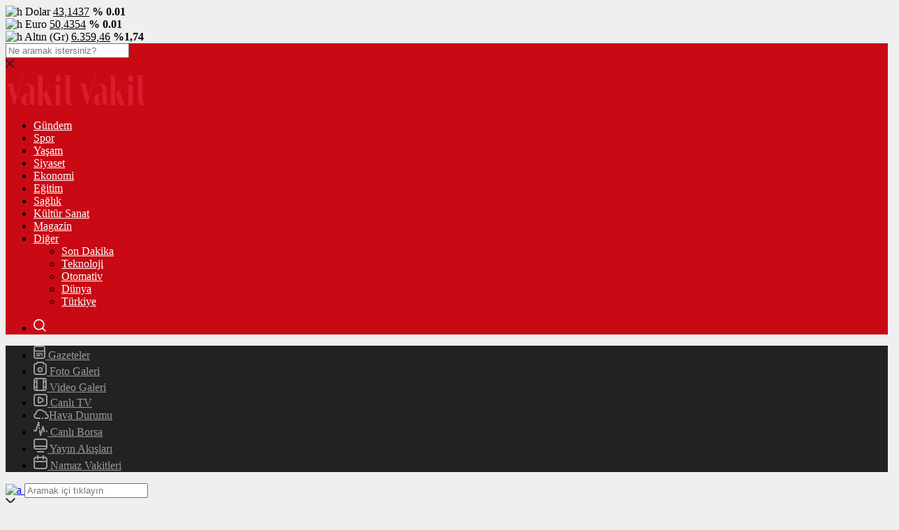

--- FILE ---
content_type: text/html; charset=UTF-8
request_url: https://www.vakit.com.tr/gundem/besiktas-ta-restoranin-bahce-duvari-cokunce-1-kisi-olmustu-olay-yerinde-yeniden-kesif-yapilacak-43516
body_size: 20544
content:
<!doctype html><html lang=tr itemscope itemtype=https://schema.org/Organization><meta charset="utf-8"><head><style type="text/css">@font-face {font-family:Nunito;font-style:normal;font-weight:400;src:url(/cf-fonts/v/nunito/5.0.16/cyrillic/wght/normal.woff2);unicode-range:U+0301,U+0400-045F,U+0490-0491,U+04B0-04B1,U+2116;font-display:swap;}@font-face {font-family:Nunito;font-style:normal;font-weight:400;src:url(/cf-fonts/v/nunito/5.0.16/latin-ext/wght/normal.woff2);unicode-range:U+0100-02AF,U+0304,U+0308,U+0329,U+1E00-1E9F,U+1EF2-1EFF,U+2020,U+20A0-20AB,U+20AD-20CF,U+2113,U+2C60-2C7F,U+A720-A7FF;font-display:swap;}@font-face {font-family:Nunito;font-style:normal;font-weight:400;src:url(/cf-fonts/v/nunito/5.0.16/latin/wght/normal.woff2);unicode-range:U+0000-00FF,U+0131,U+0152-0153,U+02BB-02BC,U+02C6,U+02DA,U+02DC,U+0304,U+0308,U+0329,U+2000-206F,U+2074,U+20AC,U+2122,U+2191,U+2193,U+2212,U+2215,U+FEFF,U+FFFD;font-display:swap;}@font-face {font-family:Nunito;font-style:normal;font-weight:400;src:url(/cf-fonts/v/nunito/5.0.16/cyrillic-ext/wght/normal.woff2);unicode-range:U+0460-052F,U+1C80-1C88,U+20B4,U+2DE0-2DFF,U+A640-A69F,U+FE2E-FE2F;font-display:swap;}@font-face {font-family:Nunito;font-style:normal;font-weight:400;src:url(/cf-fonts/v/nunito/5.0.16/vietnamese/wght/normal.woff2);unicode-range:U+0102-0103,U+0110-0111,U+0128-0129,U+0168-0169,U+01A0-01A1,U+01AF-01B0,U+0300-0301,U+0303-0304,U+0308-0309,U+0323,U+0329,U+1EA0-1EF9,U+20AB;font-display:swap;}@font-face {font-family:Nunito;font-style:italic;font-weight:200;src:url(/cf-fonts/v/nunito/5.0.16/vietnamese/wght/italic.woff2);unicode-range:U+0102-0103,U+0110-0111,U+0128-0129,U+0168-0169,U+01A0-01A1,U+01AF-01B0,U+0300-0301,U+0303-0304,U+0308-0309,U+0323,U+0329,U+1EA0-1EF9,U+20AB;font-display:swap;}@font-face {font-family:Nunito;font-style:italic;font-weight:200;src:url(/cf-fonts/v/nunito/5.0.16/latin/wght/italic.woff2);unicode-range:U+0000-00FF,U+0131,U+0152-0153,U+02BB-02BC,U+02C6,U+02DA,U+02DC,U+0304,U+0308,U+0329,U+2000-206F,U+2074,U+20AC,U+2122,U+2191,U+2193,U+2212,U+2215,U+FEFF,U+FFFD;font-display:swap;}@font-face {font-family:Nunito;font-style:italic;font-weight:200;src:url(/cf-fonts/v/nunito/5.0.16/cyrillic-ext/wght/italic.woff2);unicode-range:U+0460-052F,U+1C80-1C88,U+20B4,U+2DE0-2DFF,U+A640-A69F,U+FE2E-FE2F;font-display:swap;}@font-face {font-family:Nunito;font-style:italic;font-weight:200;src:url(/cf-fonts/v/nunito/5.0.16/latin-ext/wght/italic.woff2);unicode-range:U+0100-02AF,U+0304,U+0308,U+0329,U+1E00-1E9F,U+1EF2-1EFF,U+2020,U+20A0-20AB,U+20AD-20CF,U+2113,U+2C60-2C7F,U+A720-A7FF;font-display:swap;}@font-face {font-family:Nunito;font-style:italic;font-weight:200;src:url(/cf-fonts/v/nunito/5.0.16/cyrillic/wght/italic.woff2);unicode-range:U+0301,U+0400-045F,U+0490-0491,U+04B0-04B1,U+2116;font-display:swap;}@font-face {font-family:Nunito;font-style:italic;font-weight:500;src:url(/cf-fonts/v/nunito/5.0.16/cyrillic/wght/italic.woff2);unicode-range:U+0301,U+0400-045F,U+0490-0491,U+04B0-04B1,U+2116;font-display:swap;}@font-face {font-family:Nunito;font-style:italic;font-weight:500;src:url(/cf-fonts/v/nunito/5.0.16/latin/wght/italic.woff2);unicode-range:U+0000-00FF,U+0131,U+0152-0153,U+02BB-02BC,U+02C6,U+02DA,U+02DC,U+0304,U+0308,U+0329,U+2000-206F,U+2074,U+20AC,U+2122,U+2191,U+2193,U+2212,U+2215,U+FEFF,U+FFFD;font-display:swap;}@font-face {font-family:Nunito;font-style:italic;font-weight:500;src:url(/cf-fonts/v/nunito/5.0.16/cyrillic-ext/wght/italic.woff2);unicode-range:U+0460-052F,U+1C80-1C88,U+20B4,U+2DE0-2DFF,U+A640-A69F,U+FE2E-FE2F;font-display:swap;}@font-face {font-family:Nunito;font-style:italic;font-weight:500;src:url(/cf-fonts/v/nunito/5.0.16/vietnamese/wght/italic.woff2);unicode-range:U+0102-0103,U+0110-0111,U+0128-0129,U+0168-0169,U+01A0-01A1,U+01AF-01B0,U+0300-0301,U+0303-0304,U+0308-0309,U+0323,U+0329,U+1EA0-1EF9,U+20AB;font-display:swap;}@font-face {font-family:Nunito;font-style:italic;font-weight:500;src:url(/cf-fonts/v/nunito/5.0.16/latin-ext/wght/italic.woff2);unicode-range:U+0100-02AF,U+0304,U+0308,U+0329,U+1E00-1E9F,U+1EF2-1EFF,U+2020,U+20A0-20AB,U+20AD-20CF,U+2113,U+2C60-2C7F,U+A720-A7FF;font-display:swap;}</style>  <script type="ae6ef606c2a4514109efc634-text/javascript">(function(w,d,s,l,i){w[l]=w[l]||[];w[l].push({'gtm.start':new Date().getTime(),event:'gtm.js'});var f=d.getElementsByTagName(s)[0],j=d.createElement(s),dl=l!='dataLayer'?'&l='+l:'';j.async=true;j.src='https://www.googletagmanager.com/gtm.js?id='+i+dl;f.parentNode.insertBefore(j,f);})(window,document,'script','dataLayer','GTM-52XTR8DV');</script> <meta http-equiv="Content-Type" content="text/html; charset=utf-8"><meta name="viewport" content="width=device-width, initial-scale=1.0"><meta http-equiv='x-dns-prefetch-control' content='on'><link rel=dns-prefetch href=//s2.vakit.com.tr><title>Beşiktaş’ta restoranın bahçe duvarı çökünce 1 kişi ölmüştü: Olay yerinde yeniden keşif yapılacak - Vakit</title><meta name="description" content="Beşiktaş&#039;ta bir restoranın bahçe duvarının çökmesi sonucunda bir kişi hayatını kaybetmiş ve bu durumla ilgili olarak ünlü şef Somer Sivrioğlu da dahil olmak"><meta name="robots" content="follow, index, max-snippet:-1, max-video-preview:-1, max-image-preview:large"><link rel=canonical href=https://www.vakit.com.tr/gundem/besiktas-ta-restoranin-bahce-duvari-cokunce-1-kisi-olmustu-olay-yerinde-yeniden-kesif-yapilacak-43516><meta property="og:locale" content="tr_TR"><meta property="og:type" content="article"><meta property="og:title" content="Beşiktaş’ta restoranın bahçe duvarı çökünce 1 kişi ölmüştü: Olay yerinde yeniden keşif yapılacak - Vakit"><meta property="og:description" content="Beşiktaş&#039;ta bir restoranın bahçe duvarının çökmesi sonucunda bir kişi hayatını kaybetmiş ve bu durumla ilgili olarak ünlü şef Somer Sivrioğlu da dahil olmak"><meta property="og:url" content="https://www.vakit.com.tr/gundem/besiktas-ta-restoranin-bahce-duvari-cokunce-1-kisi-olmustu-olay-yerinde-yeniden-kesif-yapilacak-43516"><meta property="og:site_name" content="Vakit"><meta property="article:section" content="Gündem"><meta property="og:updated_time" content="2024-01-18T17:20:16+03:00"><meta property="og:image" content="https://s2.vakit.com.tr/2024/01/43516-12423-740x420.jpg"><meta property="og:image:secure_url" content="https://s2.vakit.com.tr/2024/01/43516-12423-740x420.jpg"><meta property="og:image:width" content="740"><meta property="og:image:height" content="420"><meta property="og:image:alt" content="Beşiktaş’ta restoranın bahçe duvarı çökünce 1 kişi ölmüştü: Olay yerinde yeniden keşif yapılacak"><meta property="og:image:type" content="image/jpeg"><meta name="twitter:card" content="summary_large_image"><meta name="twitter:title" content="Beşiktaş’ta restoranın bahçe duvarı çökünce 1 kişi ölmüştü: Olay yerinde yeniden keşif yapılacak - Vakit"><meta name="twitter:description" content="Beşiktaş&#039;ta bir restoranın bahçe duvarının çökmesi sonucunda bir kişi hayatını kaybetmiş ve bu durumla ilgili olarak ünlü şef Somer Sivrioğlu da dahil olmak"><meta name="twitter:site" content="@vakitcomtr"><meta name="twitter:creator" content="@vakitcomtr"><meta name="twitter:image" content="https://s2.vakit.com.tr/2024/01/43516-12423-740x420.jpg"><meta name="twitter:label1" content="Written by"><meta name="twitter:data1" content="Hanife Çelik"><meta name="twitter:label2" content="Time to read"><meta name="twitter:data2" content="2 minutes"><link rel=dns-prefetch href=//s1.vakit.com.tr><link rel=dns-prefetch href=//cdn.quilljs.com><link rel=stylesheet href=https://s1.vakit.com.tr/cache/minify/863e4.css media=all><style id=classic-theme-styles-inline-css>.wp-block-button__link{color:#fff;background-color:#32373c;border-radius:9999px;box-shadow:none;text-decoration:none;padding:calc(.667em + 2px) calc(1.333em + 2px);font-size:1.125em}.wp-block-file__button{background:#32373c;color:#fff;text-decoration:none}</style><style id=global-styles-inline-css>/*<![CDATA[*/body{--wp--preset--color--black:#000;--wp--preset--color--cyan-bluish-gray:#abb8c3;--wp--preset--color--white:#fff;--wp--preset--color--pale-pink:#f78da7;--wp--preset--color--vivid-red:#cf2e2e;--wp--preset--color--luminous-vivid-orange:#ff6900;--wp--preset--color--luminous-vivid-amber:#fcb900;--wp--preset--color--light-green-cyan:#7bdcb5;--wp--preset--color--vivid-green-cyan:#00d084;--wp--preset--color--pale-cyan-blue:#8ed1fc;--wp--preset--color--vivid-cyan-blue:#0693e3;--wp--preset--color--vivid-purple:#9b51e0;--wp--preset--gradient--vivid-cyan-blue-to-vivid-purple:linear-gradient(135deg,rgba(6,147,227,1) 0%,rgb(155,81,224) 100%);--wp--preset--gradient--light-green-cyan-to-vivid-green-cyan:linear-gradient(135deg,rgb(122,220,180) 0%,rgb(0,208,130) 100%);--wp--preset--gradient--luminous-vivid-amber-to-luminous-vivid-orange:linear-gradient(135deg,rgba(252,185,0,1) 0%,rgba(255,105,0,1) 100%);--wp--preset--gradient--luminous-vivid-orange-to-vivid-red:linear-gradient(135deg,rgba(255,105,0,1) 0%,rgb(207,46,46) 100%);--wp--preset--gradient--very-light-gray-to-cyan-bluish-gray:linear-gradient(135deg,rgb(238,238,238) 0%,rgb(169,184,195) 100%);--wp--preset--gradient--cool-to-warm-spectrum:linear-gradient(135deg,rgb(74,234,220) 0%,rgb(151,120,209) 20%,rgb(207,42,186) 40%,rgb(238,44,130) 60%,rgb(251,105,98) 80%,rgb(254,248,76) 100%);--wp--preset--gradient--blush-light-purple:linear-gradient(135deg,rgb(255,206,236) 0%,rgb(152,150,240) 100%);--wp--preset--gradient--blush-bordeaux:linear-gradient(135deg,rgb(254,205,165) 0%,rgb(254,45,45) 50%,rgb(107,0,62) 100%);--wp--preset--gradient--luminous-dusk:linear-gradient(135deg,rgb(255,203,112) 0%,rgb(199,81,192) 50%,rgb(65,88,208) 100%);--wp--preset--gradient--pale-ocean:linear-gradient(135deg,rgb(255,245,203) 0%,rgb(182,227,212) 50%,rgb(51,167,181) 100%);--wp--preset--gradient--electric-grass:linear-gradient(135deg,rgb(202,248,128) 0%,rgb(113,206,126) 100%);--wp--preset--gradient--midnight:linear-gradient(135deg,rgb(2,3,129) 0%,rgb(40,116,252) 100%);--wp--preset--font-size--small:13px;--wp--preset--font-size--medium:20px;--wp--preset--font-size--large:36px;--wp--preset--font-size--x-large:42px;--wp--preset--spacing--20:0.44rem;--wp--preset--spacing--30:0.67rem;--wp--preset--spacing--40:1rem;--wp--preset--spacing--50:1.5rem;--wp--preset--spacing--60:2.25rem;--wp--preset--spacing--70:3.38rem;--wp--preset--spacing--80:5.06rem;--wp--preset--shadow--natural:6px 6px 9px rgba(0, 0, 0, 0.2);--wp--preset--shadow--deep:12px 12px 50px rgba(0, 0, 0, 0.4);--wp--preset--shadow--sharp:6px 6px 0px rgba(0, 0, 0, 0.2);--wp--preset--shadow--outlined:6px 6px 0px -3px rgba(255, 255, 255, 1), 6px 6px rgba(0, 0, 0, 1);--wp--preset--shadow--crisp:6px 6px 0px rgba(0, 0, 0, 1)}:where(.is-layout-flex){gap:0.5em}:where(.is-layout-grid){gap:0.5em}body .is-layout-flow>.alignleft{float:left;margin-inline-start:0;margin-inline-end:2em}body .is-layout-flow>.alignright{float:right;margin-inline-start:2em;margin-inline-end:0}body .is-layout-flow>.aligncenter{margin-left:auto !important;margin-right:auto !important}body .is-layout-constrained>.alignleft{float:left;margin-inline-start:0;margin-inline-end:2em}body .is-layout-constrained>.alignright{float:right;margin-inline-start:2em;margin-inline-end:0}body .is-layout-constrained>.aligncenter{margin-left:auto !important;margin-right:auto !important}body .is-layout-constrained>:where(:not(.alignleft):not(.alignright):not(.alignfull)){max-width:var(--wp--style--global--content-size);margin-left:auto !important;margin-right:auto !important}body .is-layout-constrained>.alignwide{max-width:var(--wp--style--global--wide-size)}body .is-layout-flex{display:flex}body .is-layout-flex{flex-wrap:wrap;align-items:center}body .is-layout-flex>*{margin:0}body .is-layout-grid{display:grid}body .is-layout-grid>*{margin:0}:where(.wp-block-columns.is-layout-flex){gap:2em}:where(.wp-block-columns.is-layout-grid){gap:2em}:where(.wp-block-post-template.is-layout-flex){gap:1.25em}:where(.wp-block-post-template.is-layout-grid){gap:1.25em}.has-black-color{color:var(--wp--preset--color--black) !important}.has-cyan-bluish-gray-color{color:var(--wp--preset--color--cyan-bluish-gray) !important}.has-white-color{color:var(--wp--preset--color--white) !important}.has-pale-pink-color{color:var(--wp--preset--color--pale-pink) !important}.has-vivid-red-color{color:var(--wp--preset--color--vivid-red) !important}.has-luminous-vivid-orange-color{color:var(--wp--preset--color--luminous-vivid-orange) !important}.has-luminous-vivid-amber-color{color:var(--wp--preset--color--luminous-vivid-amber) !important}.has-light-green-cyan-color{color:var(--wp--preset--color--light-green-cyan) !important}.has-vivid-green-cyan-color{color:var(--wp--preset--color--vivid-green-cyan) !important}.has-pale-cyan-blue-color{color:var(--wp--preset--color--pale-cyan-blue) !important}.has-vivid-cyan-blue-color{color:var(--wp--preset--color--vivid-cyan-blue) !important}.has-vivid-purple-color{color:var(--wp--preset--color--vivid-purple) !important}.has-black-background-color{background-color:var(--wp--preset--color--black) !important}.has-cyan-bluish-gray-background-color{background-color:var(--wp--preset--color--cyan-bluish-gray) !important}.has-white-background-color{background-color:var(--wp--preset--color--white) !important}.has-pale-pink-background-color{background-color:var(--wp--preset--color--pale-pink) !important}.has-vivid-red-background-color{background-color:var(--wp--preset--color--vivid-red) !important}.has-luminous-vivid-orange-background-color{background-color:var(--wp--preset--color--luminous-vivid-orange) !important}.has-luminous-vivid-amber-background-color{background-color:var(--wp--preset--color--luminous-vivid-amber) !important}.has-light-green-cyan-background-color{background-color:var(--wp--preset--color--light-green-cyan) !important}.has-vivid-green-cyan-background-color{background-color:var(--wp--preset--color--vivid-green-cyan) !important}.has-pale-cyan-blue-background-color{background-color:var(--wp--preset--color--pale-cyan-blue) !important}.has-vivid-cyan-blue-background-color{background-color:var(--wp--preset--color--vivid-cyan-blue) !important}.has-vivid-purple-background-color{background-color:var(--wp--preset--color--vivid-purple) !important}.has-black-border-color{border-color:var(--wp--preset--color--black) !important}.has-cyan-bluish-gray-border-color{border-color:var(--wp--preset--color--cyan-bluish-gray) !important}.has-white-border-color{border-color:var(--wp--preset--color--white) !important}.has-pale-pink-border-color{border-color:var(--wp--preset--color--pale-pink) !important}.has-vivid-red-border-color{border-color:var(--wp--preset--color--vivid-red) !important}.has-luminous-vivid-orange-border-color{border-color:var(--wp--preset--color--luminous-vivid-orange) !important}.has-luminous-vivid-amber-border-color{border-color:var(--wp--preset--color--luminous-vivid-amber) !important}.has-light-green-cyan-border-color{border-color:var(--wp--preset--color--light-green-cyan) !important}.has-vivid-green-cyan-border-color{border-color:var(--wp--preset--color--vivid-green-cyan) !important}.has-pale-cyan-blue-border-color{border-color:var(--wp--preset--color--pale-cyan-blue) !important}.has-vivid-cyan-blue-border-color{border-color:var(--wp--preset--color--vivid-cyan-blue) !important}.has-vivid-purple-border-color{border-color:var(--wp--preset--color--vivid-purple) !important}.has-vivid-cyan-blue-to-vivid-purple-gradient-background{background:var(--wp--preset--gradient--vivid-cyan-blue-to-vivid-purple) !important}.has-light-green-cyan-to-vivid-green-cyan-gradient-background{background:var(--wp--preset--gradient--light-green-cyan-to-vivid-green-cyan) !important}.has-luminous-vivid-amber-to-luminous-vivid-orange-gradient-background{background:var(--wp--preset--gradient--luminous-vivid-amber-to-luminous-vivid-orange) !important}.has-luminous-vivid-orange-to-vivid-red-gradient-background{background:var(--wp--preset--gradient--luminous-vivid-orange-to-vivid-red) !important}.has-very-light-gray-to-cyan-bluish-gray-gradient-background{background:var(--wp--preset--gradient--very-light-gray-to-cyan-bluish-gray) !important}.has-cool-to-warm-spectrum-gradient-background{background:var(--wp--preset--gradient--cool-to-warm-spectrum) !important}.has-blush-light-purple-gradient-background{background:var(--wp--preset--gradient--blush-light-purple) !important}.has-blush-bordeaux-gradient-background{background:var(--wp--preset--gradient--blush-bordeaux) !important}.has-luminous-dusk-gradient-background{background:var(--wp--preset--gradient--luminous-dusk) !important}.has-pale-ocean-gradient-background{background:var(--wp--preset--gradient--pale-ocean) !important}.has-electric-grass-gradient-background{background:var(--wp--preset--gradient--electric-grass) !important}.has-midnight-gradient-background{background:var(--wp--preset--gradient--midnight) !important}.has-small-font-size{font-size:var(--wp--preset--font-size--small) !important}.has-medium-font-size{font-size:var(--wp--preset--font-size--medium) !important}.has-large-font-size{font-size:var(--wp--preset--font-size--large) !important}.has-x-large-font-size{font-size:var(--wp--preset--font-size--x-large) !important}.wp-block-navigation a:where(:not(.wp-element-button)){color:inherit}:where(.wp-block-post-template.is-layout-flex){gap:1.25em}:where(.wp-block-post-template.is-layout-grid){gap:1.25em}:where(.wp-block-columns.is-layout-flex){gap:2em}:where(.wp-block-columns.is-layout-grid){gap:2em}.wp-block-pullquote{font-size:1.5em;line-height:1.6}/*]]>*/</style> <script src="https://www.vakit.com.tr/wp-includes/js/jquery/jquery.min.js?ver=3.7.1" id=jquery-core-js type="ae6ef606c2a4514109efc634-text/javascript"></script> <script id=jquery-js-after type="ae6ef606c2a4514109efc634-text/javascript">var $=jQuery.noConflict();</script> <link rel=shortlink href='https://www.vakit.com.tr/?p=43516'><link rel=stylesheet href=https://s1.vakit.com.tr/cache/minify/7afe2.css media=all><link rel="Shortcut Icon" href=https://s2.vakit.com.tr/2023/12/ikon.png type=image/x-icon><style>.newsBox2>i{background:#C90914;opacity:0.7}.header-middle{background-color:#C90914}.videoNewsBox ul li a strong:hover,.newsBox:hover>strong,.newsBox>strong:hover{color:#C90914}.pageWrapper .pageMainWrap .contentWrap .pageNav ul li.active a:before, .pageWrapper .pageMainWrap .contentWrap .wideArea .contactForm .submit, .tag,[data-tooltip]:before,#profile .top > div > div > div > p span,#profile .top > div .award li a, #profile .bottom .left .tab .tabMenu > li.active,#profile .bottom .left .tab .tabContent ul li a p em b,#profile .bottom .left .tab .tabContent .more a, .numberSlider .nav > div:hover,#profile .bottom .left .tab .tabContent ul li a p em b:before,.img-col:hover .cover-btn,.ayarlarkaydet:hover,.kolexit p, .more:hover img,.form-switch.active,a.other-text,.to-top{background:#C90914!important}#profileEdit > div > div:first-child ul li a:hover, #profileEdit > div > div:first-child ul li a.active,.authorBox ul li a strong, #home > .bottom > .left .twoLineNews > div > div > div > div > div > div a strong:hover{color:#C90914}.sirrl svg.titledot rect,.set-in-right .titledot rect{fill:#C90914}footer .center > div .bulletin .form input{background:#2b2b2b}footer .center > div .bulletin .form button{background:#2b2b2b}.fixtureBox .top > div ul li.active,.fixtureBox .bottom > div .t table tr td.center ul li time,.fixtureBox .bottom > div .h>div{background:#C90914}.fixtureBox .bottom > div .t table tr td:last-child a,.ydl-other ul li a h2,.yr-in a span,.yr-in a:hover p,.datepicker-panel>ul>li[data-view="month current"],.datepicker-panel>ul>li[data-view="year current"]{color:#C90914}.yinl-left b,.set-top-text p b,.flex-times.flex-start a:hover,.yinl-right a:hover{color:#C90914!important}#newsSend > .content > div .row > div:first-child form .category ul li a.active,.sinl-top figure{border-color:#C90914!important}.pageWrapper .pageBread ul li:last-child a,.pageWrapper .pageMainWrap .contentWrap .wideArea .contactForm .submit, .pageWrapper .pageMainWrap .contentWrap .pageNav ul li.active a:before,.pageWrapper .pageMainWrap .contentWrap .pageNav ul li > a:before, .videonews .ntitle h3:before, .videonews li figure span, .videonews li:hover{background:#C90914}#profile .top:before{background:url(https://s1.vakit.com.tr/themes/vakit/img/profileTop.png) no-repeat;background-size:100% 211px}body{background-color:#efefef}.lastmin-slider .owl-dots button.active:after{border-color:transparent transparent #efefef}.left .more a, .mainSlide .owl-dots button.active, .panel-slider .owl-dots button.active, .panel-slider .owl-nav .owl-prev:hover, .panel-slider .owl-nav .owl-next:hover, .ntitle h3:before,.sticky-bread,.datepicker-panel>ul>li.picked{background-color:#C90914 !important}.four-manset-pagination ul li.active:before, .four-manset-pagination ul li:hover:before{border-color:#C90914}.videoNewsBox ul li a strong:hover, .newsBox:hover>strong, .newsBox>strong:hover, #newsRead .bottom .left .detail p strong{color:#C90914}#newsRead .bottom .left .tags ul li:hover,  span.icon-border-count #home>.bottom>.left .twoLineNews>div>div>div>div>div>div a:hover strong, .sixNews .right .newsBox2>span:hover strong{color:#C90914}.sixNews .left div:not(:first-child) .newsBox2>span:hover strong{color:#C90914}.owl-yazarlar-in a:hover h2, .owl-yazarlar-in a:hover h5{color:#C90914}.hm-in-left nav ul li a{color:#fff}.hm-in-right ul li a svg path,.hm-in-right ul li a svg circle, .hm-in-right ul li a{stroke:#fff}.hm-in-right ul li a:hover span{background-color:#222}.hm-in-right ul li a.hamburger svg path{stroke:none!important;fill:#fff}.hm-in-right ul li a span{background-color:#fff}.hm-in-right ul li a{border-color:#fff}.header-bottom{background-color:#222}.header-bottom ul a, .header-bottom ul svg path, .header-bottom ul svg rect{color:#999;fill:#999}.header-bottom ul a:hover, .header-bottom ul a.active{color:#fff}.header-bottom ul a:hover svg path, .header-bottom ul a:hover svg rect{fill:#fff}.sondakika.son-flash:after,.sondakika.son-flash:before{border-color:transparent transparent #fff}.sondakika.son-flash,.sondakika.son-flash:after{background-color:#c90914}.sondakika.son-flash span{color:#fff}.sondakika:after,.sondakika:before{border-color:transparent transparent #fdca49}.sondakika,.sondakika:after{background-color:#222}.sondakika span{color:#fdca49}.fn-in-right a:hover,.tyi-in-right h5:hover,.tyi-in-bottom a:hover{color:#C90914 !important}.mainSlide .owl-nav button:hover, .manset4 .owl-dots button.active,.sliderhamburger:hover{background-color:#C90914}.hmb-in-left ul li a:before{background-color:#fff}.header-middle-bottom,.header-middle2{background-color:#C90914}.hmb-in-left ul li a, .hm2-in .hm2-right ul li a{color:#fff}.hm2-in .hm2-right ul li a svg path, .hm2-in .hm2-right ul li a svg rect{fill:#fff}.new-header-gray{background-color:#222}.h4b-carousel a{color:#999}#owl-h4b .owl-nav button u{background-color:#fff}.h4b-carousel span{color:#fff}.h4b-carousel i, .h4b-carousel a{color:#999}.hour24 svg path{fill:#fff}.nhg-right ul li span, .nhg-right ul li p{color:#999}.cb-ver-head, .p-d-body .ss-top ul li.active, #newsRead .top .siteMap li strong, .p-d-body .ss-top ul li:hover, #newsRead .bottom .left .tags ul li:hover{background-color:#C90914}.koleksiyonexit-in a.kolcikar{background-color:#C90914 !important}.takipettiklerim-in-right>a:hover{color:#C90914 !important}.db-in input:focus{color:#C90914;border-color:#C90914}.radio input:checked~.checkmark{background-color:#C90914;border-color:#C90914}.goldto-bottom a{background-color:#C90914}.db-in input:focus::placeholder{color:#C90914}.goldto-miktar input:focus{color:#C90914;border-color:#C90914}.goldto-miktar input:focus::placeholder{color:#C90914}.goldto-bottom select:focus{border-color:#C90914}</style></head><body class=" bgWhite mm-wrapper"> <script async src="https://pagead2.googlesyndication.com/pagead/js/adsbygoogle.js?client=ca-pub-6539334122882078" crossorigin=anonymous type="ae6ef606c2a4514109efc634-text/javascript"></script>  <noscript><iframe src="https://www.googletagmanager.com/ns.html?id=GTM-52XTR8DV" height=0 width=0 style=display:none;visibility:hidden></iframe></noscript><header><div class=header-top><div class=container-fluid><div class="row justify-content-center"><div class="ht-left-in "> <img src=https://s1.vakit.com.tr/themes/vakit/img/icons/hup.png alt=h> <span>Dolar <u>43,1437</u> <b>% 0.01</b> </span></div><div class="ht-left-in "> <img src=https://s1.vakit.com.tr/themes/vakit/img/icons/hup.png alt=h> <span>Euro <u>50,4354</u> <b>% 0.01</b> </span></div><div class="ht-left-in "> <img src=https://s1.vakit.com.tr/themes/vakit/img/icons/hup.png alt=h> <span>Altın (Gr) <u>6.359,46</u> <b>%1,74</b> </span></div></div></div></div><div class=header-middle><div class=header-search-form><div class=container><div class=hsf-in><form class action=https://www.vakit.com.tr/ method=get> <input type=text name=s placeholder="Ne aramak istersiniz?"><div class=s-close> <svg width=12 height=12 version=1.1 id=Capa_1 xmlns=https://www.w3.org/2000/svg xmlns:xlink=https://www.w3.org/1999/xlink x=0px y=0px viewBox="0 0 47.971 47.971" style="enable-background:new 0 0 47.971 47.971;" xml:space=preserve> <g> <path d="M28.228,23.986L47.092,5.122c1.172-1.171,1.172-3.071,0-4.242c-1.172-1.172-3.07-1.172-4.242,0L23.986,19.744L5.121,0.88 c-1.172-1.172-3.07-1.172-4.242,0c-1.172,1.171-1.172,3.071,0,4.242l18.865,18.864L0.879,42.85c-1.172,1.171-1.172,3.071,0,4.242 C1.465,47.677,2.233,47.97,3,47.97s1.535-0.293,2.121-0.879l18.865-18.864L42.85,47.091c0.586,0.586,1.354,0.879,2.121,0.879 s1.535-0.293,2.121-0.879c1.172-1.171,1.172-3.071,0-4.242L28.228,23.986z" fill=#222></path> </g> <g> </g> <g> </g> <g> </g> <g> </g> <g> </g> <g> </g> <g> </g> <g> </g> <g> </g> <g> </g> <g> </g> <g> </g> <g> </g> <g> </g> <g> </g> </svg></div></form></div></div></div><div class=container><div class=hm-in><div class=hm-in-left><div id=logo> <a href=https://www.vakit.com.tr/ id=logo class="mobile-gizle  desktop-logo"><img width=100 height=50 src=https://s2.vakit.com.tr/2023/12/vakit.png class=logo-lzy alt=Vakit></a> <a href=https://www.vakit.com.tr/ class=des-gizle><img width=100 height=50 src=https://s2.vakit.com.tr/2023/12/vakit.png class=logo-lzy alt=Vakit> </a></div><nav><ul id=menu-ust-menu class=menu><li id=menu-item-26019 class="menu-item menu-item-type-taxonomy menu-item-object-category current-post-ancestor current-menu-parent current-post-parent menu-item-26019"><a href=https://www.vakit.com.tr/gundem>Gündem</a></li> <li id=menu-item-26025 class="menu-item menu-item-type-taxonomy menu-item-object-category menu-item-26025"><a href=https://www.vakit.com.tr/spor>Spor</a></li> <li id=menu-item-26026 class="menu-item menu-item-type-taxonomy menu-item-object-category menu-item-26026"><a href=https://www.vakit.com.tr/yasam>Yaşam</a></li> <li id=menu-item-26027 class="menu-item menu-item-type-taxonomy menu-item-object-category menu-item-26027"><a href=https://www.vakit.com.tr/siyaset>Siyaset</a></li> <li id=menu-item-26028 class="menu-item menu-item-type-taxonomy menu-item-object-category menu-item-26028"><a href=https://www.vakit.com.tr/ekonomi>Ekonomi</a></li> <li id=menu-item-26029 class="menu-item menu-item-type-taxonomy menu-item-object-category menu-item-26029"><a href=https://www.vakit.com.tr/egitim>Eğitim</a></li> <li id=menu-item-26030 class="menu-item menu-item-type-taxonomy menu-item-object-category menu-item-26030"><a href=https://www.vakit.com.tr/saglik>Sağlık</a></li> <li id=menu-item-26034 class="menu-item menu-item-type-taxonomy menu-item-object-category menu-item-26034"><a href=https://www.vakit.com.tr/kultur-sanat>Kültür Sanat</a></li> <li id=menu-item-26035 class="menu-item menu-item-type-taxonomy menu-item-object-category menu-item-26035"><a href=https://www.vakit.com.tr/magazin>Magazin</a></li> <li id=menu-item-26045 class="menu-item menu-item-type-custom menu-item-object-custom menu-item-has-children menu-item-26045"><a href=#>Diğer</a><ul class=sub-menu> <li id=menu-item-26050 class="menu-item menu-item-type-taxonomy menu-item-object-category menu-item-26050"><a href=https://www.vakit.com.tr/son-dakika>Son Dakika</a></li> <li id=menu-item-26055 class="menu-item menu-item-type-taxonomy menu-item-object-category menu-item-26055"><a href=https://www.vakit.com.tr/teknoloji>Teknoloji</a></li> <li id=menu-item-26054 class="menu-item menu-item-type-taxonomy menu-item-object-category menu-item-26054"><a href=https://www.vakit.com.tr/otomativ>Otomativ</a></li> <li id=menu-item-27004 class="menu-item menu-item-type-taxonomy menu-item-object-category menu-item-27004"><a href=https://www.vakit.com.tr/dunya>Dünya</a></li> <li id=menu-item-26049 class="menu-item menu-item-type-taxonomy menu-item-object-category menu-item-26049"><a href=https://www.vakit.com.tr/turkiye>Türkiye</a></li></ul> </li></ul></nav></div><div class=hm-in-right><ul> <li><a href=javascript:void(0); class=header-search> <svg xmlns=http://www.w3.org/2000/svg width=18.016 height=18.016 viewBox="0 0 18.016 18.016"> <g id=search transform="translate(-2.165 -2.165)" opacity=1> <path id=Path_57211 data-name="Path 57211" d=M10,17a7,7,0,1,0-7-7A7,7,0,0,0,10,17Z fill=none stroke=#9D9DA8 stroke-linecap=round stroke-linejoin=round stroke-width=1.67></path> <path id=Path_57212 data-name="Path 57212" d=M17,17l4,4 transform="translate(-2 -2)" fill=none stroke=#9D9DA8 stroke-linecap=round stroke-linejoin=round stroke-width=1.67></path> </g> </svg> </a></li></ul></div></div></div></div><div class=header-bottom><div class=container><ul> <li> <a href=https://www.vakit.com.tr/mansetler> <svg xmlns=http://www.w3.org/2000/svg width=17 height=19.004 viewBox="0 0 17 19.004"><path d=M722.777,134.032a3.789,3.789,0,0,1-3.777-3.8v-11.4a3.789,3.789,0,0,1,3.777-3.8h9.445a3.79,3.79,0,0,1,3.778,3.8v11.4a3.789,3.789,0,0,1-3.778,3.8Zm-1.888-3.8a1.9,1.9,0,0,0,1.888,1.9h9.445a1.9,1.9,0,0,0,1.889-1.9v-6.652H720.889Zm0-11.4v2.851h13.222v-2.851a1.9,1.9,0,0,0-1.889-1.9h-9.445A1.9,1.9,0,0,0,720.889,118.828Zm9.441,11.4v-1.9h1.89v1.9Zm-7.55,0v-1.9h5.67v1.9Zm0-2.85v-1.9h9.44v1.9Z transform="translate(-719 -115.027)" fill=#999 /></svg> Gazeteler </a> </li><li> <a href> <svg xmlns=http://www.w3.org/2000/svg width=19.001 height=19.004 viewBox="0 0 19.001 19.004"><path d=M836.8,134.032a3.8,3.8,0,0,1-3.8-3.8v-9.5a3.8,3.8,0,0,1,3.8-3.8c0-1.765,1.2-1.905,2.833-1.905.309,0,.633.005.967.005h3.8c.334,0,.658-.005.967-.005,1.63,0,2.833.14,2.833,1.905a3.8,3.8,0,0,1,3.8,3.8v9.5a3.8,3.8,0,0,1-3.8,3.8Zm-1.9-13.3v9.5a1.9,1.9,0,0,0,1.9,1.9h11.4a1.9,1.9,0,0,0,1.9-1.9v-9.5a1.9,1.9,0,0,0-1.9-1.9h-1.9v-1.866a8.081,8.081,0,0,0-.933-.039l-.45,0-.517,0h-3.8l-.518,0-.449,0a8.091,8.091,0,0,0-.933.039v1.866h-1.9A1.9,1.9,0,0,0,834.9,120.732Zm3.8,5.7a3.8,3.8,0,1,1,3.8,3.8A3.8,3.8,0,0,1,838.7,126.43Zm1.9,0a1.9,1.9,0,1,0,1.9-1.9A1.9,1.9,0,0,0,840.6,126.43Zm5.7-4.75a.95.95,0,1,1,.95.95A.951.951,0,0,1,846.3,121.68Z transform="translate(-833 -115.027)" fill=#999 /></svg> Foto Galeri </a> </li><li> <a href> <svg xmlns=http://www.w3.org/2000/svg width=19 height=19.005 viewBox="0 0 19 19.005"><path d=M973.2,115.027H961.8a3.8,3.8,0,0,0-3.8,3.8v11.4a3.8,3.8,0,0,0,3.8,3.8h11.4a3.8,3.8,0,0,0,3.8-3.8v-11.4A3.8,3.8,0,0,0,973.2,115.027Zm1.9,3.8v.951h-1.9v-2.851A1.9,1.9,0,0,1,975.1,118.827Zm-13.3,8.553h-1.9v-5.7h1.9Zm11.4-5.7h1.9v5.7h-1.9Zm-1.9-4.751v15.2h-7.6v-15.2Zm-9.5,0v2.851h-1.9v-.951A1.9,1.9,0,0,1,961.8,116.927Zm-1.9,13.3v-.951h1.9v2.851A1.9,1.9,0,0,1,959.9,130.231Zm13.3,1.9V129.28h1.9v.951A1.9,1.9,0,0,1,973.2,132.131Z transform="translate(-958 -115.027)" fill=#999 /></svg> Video Galeri </a> </li><li> <a href=https://www.vakit.com.tr/canli-tv> <svg xmlns=http://www.w3.org/2000/svg width=20 height=18.005 viewBox="0 0 20 18.005"><path d=M1096,133.032a4,4,0,0,1-4-4v-10a4,4,0,0,1,4-4h12a4,4,0,0,1,4,4v10a4,4,0,0,1-4,4Zm-2-14v10a2,2,0,0,0,2,2h12a2,2,0,0,0,2-2v-10a2,2,0,0,0-2-2h-12A2,2,0,0,0,1094,119.028Zm4,7.411v-4.817a2.45,2.45,0,0,1,2.4-2.594,2.65,2.65,0,0,1,1.393.411l3.9,2.395a2.6,2.6,0,0,1,1.3,2.21,2.561,2.561,0,0,1-1.277,2.178l-3.932,2.4a2.651,2.651,0,0,1-1.386.4A2.449,2.449,0,0,1,1098,126.438Zm2-4.817v4.817c0,.374.157.592.4.592a.679.679,0,0,0,.347-.115l3.928-2.4a.522.522,0,0,0-.021-.971l-3.908-2.4a.687.687,0,0,0-.347-.115C1100.157,121.028,1100,121.245,1100,121.622Z transform="translate(-1092 -115.027)" fill=#999 /></svg> Canlı TV </a> </li><li> <a href=https://www.vakit.com.tr/haber-gonder> <svg version=1.1 id=Capa_1 xmlns=http://www.w3.org/2000/svg xmlns:xlink=http://www.w3.org/1999/xlink x=0px y=0px width=22px height=14px viewBox="0 0 22 14" enable-background="new 0 0 22 14" xml:space=preserve> <rect x=12 y=12 fill=#9A9FBF width=2 height=2 /> <path fill=#999 d="M19.412,6.708c0-2.368-2.088-4.292-4.694-4.367C13.474,0.917,11.549,0,9.382,0 C5.771,0,2.826,2.542,2.609,5.748C1.059,6.479,0,7.938,0,9.624C0,12.041,2.172,14,4.853,14h2.084H10v-2H6.938H4.853 C3.28,12,2,10.935,2,9.624c0-0.85,0.56-1.642,1.461-2.066l1.063-0.502l0.08-1.173C4.752,3.706,6.851,2,9.382,2 c1.514,0,2.909,0.604,3.83,1.657l0.575,0.658L14.66,4.34c1.518,0.044,2.752,1.106,2.752,2.368v1.385l1.296,0.487 C19.493,8.875,20,9.514,20,10.208C20,10.651,20,12,17.794,12H17h-0.999v2H17h0.794C20.117,14,22,12.771,22,10.208 C22,8.631,20.932,7.279,19.412,6.708z"/> </svg>Hava Durumu </a> </li><li> <a href=https://www.vakit.com.tr/canli-borsa> <svg xmlns=http://www.w3.org/2000/svg width=20.001 height=20.004 viewBox="0 0 20.001 20.004"><g transform="translate(-1353 -114.026)"><path d=M1363.909,134.03h-1.818v-.841l-1.1-7.343h1.839l.478,3.188,2.421-7.87v-.773h1.818v.782l1.818,5.584v1.819h-1.818v-.782l-.941-3.3-2.7,8.761v.772Zm-6.363-6.366H1353v-1.819h2.727l3.637-11.048v-.771h1.818v.841l.828,5.523h-1.738l-.053.319-.253-1.687-2.421,7.734v.908Z fill=#9aa0be /><rect width=1.82 height=1.82 transform="translate(1371.18 126.76)" fill=#9aa0be /><rect width=1.82 height=1.82 transform="translate(1360.27 122.21)" fill=#9aa0be /><path d=M1363.908,134.03h-1.817v-.841l-1.1-7.343h1.839l.478,3.188,2.421-7.87v-.773h1.818v.782l1.818,5.584v1.819h-1.818v-.782l-.941-3.3-2.7,8.761v.772h0Zm7.272-5.449V126.76H1373v1.821Zm-13.635-.916H1353v-1.819h2.727l3.637-11.048v-.771h1.818v.841l.829,5.523h-1.738l-.053.319-.253-1.687-2.421,7.734v.908h0Zm2.725-3.634v-1.82h1.82v1.82Z fill=#999 /></g></svg> Canlı Borsa </a> </li><li> <a href=https://www.vakit.com.tr/tv-yayin-akislari> <svg xmlns=http://www.w3.org/2000/svg width=20 height=20.001 viewBox="0 0 20 20.001"><path d=M1149,141v-2h10v2Zm-1-4a4,4,0,0,1-4-4h0v-8a4,4,0,0,1,4-4h12a4,4,0,0,1,4,4v8h0a4,4,0,0,1-4,4Zm0-2h12a2,2,0,0,0,2-2h-16A2,2,0,0,0,1148,135Zm14-4v-6a2,2,0,0,0-2-2h-12a2,2,0,0,0-2,2v6Z transform="translate(-1144 -121)" fill=#999 /></svg> Yayın Akışları </a> </li><li> <a href=https://www.vakit.com.tr/altin-detay> <svg xmlns=http://www.w3.org/2000/svg width=20 height=20.002 viewBox="0 0 20 20.002"><path d=M1651,134.032a4,4,0,0,1-4-4v-10a4,4,0,0,1,4-4h1v-2h2v2h6v-2h2v2h1a4,4,0,0,1,4,4v10a4,4,0,0,1-4,4Zm-2-4a2,2,0,0,0,2,2h12a2,2,0,0,0,2-2v-6h-16Zm16-8v-2a2,2,0,0,0-2-2h-1v2h-2v-2h-6v2h-2v-2h-1a2,2,0,0,0-2,2v2Z transform="translate(-1647 -114.03)" fill=#999 /></svg> Namaz Vakitleri </a> </li></ul></div></div></header><div class=hsf-overlay></div><div class="left-menu "><div class=left-menu-header><form class=newheadersearch action=https://www.vakit.com.tr/ method=get> <a href=javascript:; class=openSearch> <img src=https://s1.vakit.com.tr/themes/vakit/img/icons/searchsvg.png height=100% width=100% alt=a> </a> <input type=text id=newheaderSearchInput name=s placeholder="Aramak içi tıklayın"></form> <i class=left-menu-off><svg xmlns=http://www.w3.org/2000/svg width=14 height=14> <desc/><g> <rect fill=none id=canvas_background height=402 width=582 y=-1 x=-1 /> </g> <g> <path fill=#222 id=Shape d=m14,1.400002l-1.399994,-1.400002l-5.600006,5.599998l-5.600006,-5.599998l-1.399994,1.400002l5.600006,5.599998l-5.600006,5.599998l1.399994,1.400002l5.600006,-5.599998l5.600006,5.599998l1.399994,-1.400002l-5.600006,-5.599998l5.600006,-5.599998z /> </g> </svg></i></div><div class=left-menu-body><ul><ul id=menu-mobil-menu class=menu><li id=menu-item-1105 class="menu-item menu-item-type-taxonomy menu-item-object-category menu-item-1105"><a href=https://www.vakit.com.tr/son-dakika>Son Dakika</a></li> <li id=menu-item-1097 class="menu-item menu-item-type-taxonomy menu-item-object-category menu-item-1097"><a href=https://www.vakit.com.tr/dunya>Dünya</a></li> <li id=menu-item-1098 class="menu-item menu-item-type-taxonomy menu-item-object-category menu-item-1098"><a href=https://www.vakit.com.tr/egitim>Eğitim</a></li> <li id=menu-item-1099 class="menu-item menu-item-type-taxonomy menu-item-object-category menu-item-1099"><a href=https://www.vakit.com.tr/ekonomi>Ekonomi</a></li> <li id=menu-item-1101 class="menu-item menu-item-type-taxonomy menu-item-object-category current-post-ancestor current-menu-parent current-post-parent menu-item-has-children menu-item-1101"><a href=https://www.vakit.com.tr/gundem>Gündem</a><ul class=sub-menu> <li id=menu-item-1107 class="menu-item menu-item-type-taxonomy menu-item-object-category menu-item-1107"><a href=https://www.vakit.com.tr/turkiye>Türkiye</a></li></ul> </li> <li id=menu-item-1102 class="menu-item menu-item-type-taxonomy menu-item-object-category menu-item-1102"><a href=https://www.vakit.com.tr/ipucu>İpucu</a></li> <li id=menu-item-1103 class="menu-item menu-item-type-taxonomy menu-item-object-category menu-item-1103"><a href=https://www.vakit.com.tr/magazin>Magazin</a></li> <li id=menu-item-1104 class="menu-item menu-item-type-taxonomy menu-item-object-category menu-item-1104"><a href=https://www.vakit.com.tr/saglik>Sağlık</a></li> <li id=menu-item-1109 class="menu-item menu-item-type-taxonomy menu-item-object-category menu-item-1109"><a href=https://www.vakit.com.tr/yasam>Yaşam</a></li> <li id=menu-item-1106 class="menu-item menu-item-type-taxonomy menu-item-object-category menu-item-1106"><a href=https://www.vakit.com.tr/spor>Spor</a></li> <li id=menu-item-1100 class="menu-item menu-item-type-taxonomy menu-item-object-category menu-item-1100"><a href=https://www.vakit.com.tr/foto-galeri>Foto Galeri</a></li> <li id=menu-item-1108 class="menu-item menu-item-type-taxonomy menu-item-object-category menu-item-1108"><a href=https://www.vakit.com.tr/video>Video Galeri</a></li></ul></ul></div></div><div class=left-menu-overlay></div><div class=overlay></div><style>@media (max-width: 575px){.hmfix .header-middle, .hmfix .header-middle2{box-shadow:0 2px 4px rgb(17 21 25 / 12%) !important;position:fixed !important;width:100% !important;top:0 !important;z-index:999 !important}}.ads.des-g{padding-top:20px}#newsRead .bottom .right>div>div.popularNewsBox{border:1px solid #e6e6e6;padding-bottom:0}.header-middle,.header-middle2{position:relative !important;top:unset !important}#cis-load-img{width:64px !important;display:block;margin-left:413px}@media only screen and (max-width: 1024px){#newsRead .haberSingle .top{width:100%}.haberSingle:after{width:100% !important}#newsRead .bottom .left .detail .relatedContent a strong{width:100% !important}#newsRead .bottom .left .sixNews .row>div{padding:6px !important}#newsRead .bottom .left .sixNews .row:nth-child(2n){padding-right:6px !important;padding-left:6px !important}.detail img{height:inherit !important}.size-full{max-height:auto !important}}</style><div id=newsRead class="container lcont"><div class=haberSingle><div class=top><div class=sticky-bread style><div class="container sticky-container"><div class=flex-between><div class=sb-left> <a href=https://www.vakit.com.tr><img src=https://s1.vakit.com.tr/themes/vakit/img/git.svg height=100% width=100% alt></a> <a href=https://www.vakit.com.tr>Anasayfa</a> <b>/</b><a href=https://www.vakit.com.tr/gundem>Gündem</a> <b>/</b>  <span><a href=https://www.vakit.com.tr/gundem/besiktas-ta-restoranin-bahce-duvari-cokunce-1-kisi-olmustu-olay-yerinde-yeniden-kesif-yapilacak-43516>Beşiktaş’ta restoranın bahçe duvarı çökünce 1 kişi ölmüştü: Olay yerinde yeniden keşif yapılacak</a></span></div><div class=sb-right><div class=sb-right-icons style="margin-right: 8px;"><a href=javascript:; onclick="if (!window.__cfRLUnblockHandlers) return false; alert('Favorilere eklemek için üye girişi yapmalısınız.')" data-cf-modified-ae6ef606c2a4514109efc634-=""> <i class=icon-favori2></i> </a></div> <a href=https://www.vakit.com.tr/giris class=sb-right-icons> <svg xmlns=http://www.w3.org/2000/svg width=11.816 height=13.743 viewBox="0 0 11.816 13.743"> <g transform="translate(-1761.092 -60.014)"> <path d=M1767,62.715a1.1,1.1,0,1,1-1.1,1.1,1.1,1.1,0,0,1,1.1-1.1m0-2.2a3.3,3.3,0,1,0,3.3,3.3,3.3,3.3,0,0,0-3.3-3.3Z fill=#fff stroke=rgba(0,0,0,0) stroke-miterlimit=10 stroke-width=1></path> <path d=M1772.353,71.545a4.391,4.391,0,0,0-4.253-3.329h-2.2a4.39,4.39,0,0,0-4.253,3.329,7.693,7.693,0,0,0,2.053,1.421v-.349a2.2,2.2,0,0,1,2.2-2.2h2.2a2.2,2.2,0,0,1,2.2,2.2v.349A7.682,7.682,0,0,0,1772.353,71.545Z fill=#fff stroke=rgba(0,0,0,0) stroke-miterlimit=10 stroke-width=1></path> </g> </svg> </a><div class="sb-right-icons m-toggle"><div class=hamburger2> <span></span> <span></span> <span></span></div></div></div></div></div></div><ul class="siteMap  "> <li><i class=icon-angle-arrow-right></i><a href=https://www.vakit.com.tr/ >Vakit</a></li> <li><i class=icon-angle-arrow-right></i><a href=https://www.vakit.com.tr/gundem>Gündem</a> </li> <li><strong>Beşiktaş’ta restoranın bahçe duvarı çökünce 1 kişi ölmüştü: Olay yerinde yeniden keşif yapılacak</strong></li></ul><h1>Beşiktaş’ta restoranın bahçe duvarı çökünce 1 kişi ölmüştü: Olay yerinde yeniden keşif yapılacak</h1><h2>Beşiktaş'ta restoranın bahçe duvarının çökmesi sonucu 1 kişi öldü, 1 kişi yaralandı. Ünlü şef Somer Sivrioğlu'nun da bulunduğu 7 sanıklı davada mahkeme, olay yerinde yeniden keşif yapılmasına hükmetti. Sanık Evirgen, duvarın sorumlusunun belediye olduğunu savundu. Mahkeme, olay yerinde keşif yapılması ve istinat duvarının mülkiyet durumunun belirlenmesi için bilirkişi raporu istedi. Davanın duruşması ertelendi. İddianamede şüphelilere "bilinçli taksirle ölüme ve yaralanmaya neden olma" suçundan hapis cezası talep ediliyor.</h2></div> <script type=application/ld+json>{"@context":"http://schema.org","@type":"NewsArticle","inLanguage":"tr-TR","articleSection":"Gündem","mainEntityOfPage":{"@type":"WebPage","@id":"https://www.vakit.com.tr/gundem/besiktas-ta-restoranin-bahce-duvari-cokunce-1-kisi-olmustu-olay-yerinde-yeniden-kesif-yapilacak-43516"},"headline":"Beşiktaş’ta restoranın bahçe duvarı çökünce 1 kişi ölmüştü: Olay yerinde yeniden keşif yapılacak","alternativeHeadline":"","keywords":"","image":{"@type":"ImageObject","url":"","width":"740","height":"420"},"dateCreated":"2024-01-18T17:20:11.822Z","datePublished":"2024-01-18T17:20:11.822Z","dateModified":"2024-01-18T17:20:11.822Z","description":"","wordCount":"414","author":{"@type":"Thing","name":"Vakit.com.tr"},"publisher":{"@type":"Organization","name":"Vakit","logo":{"@type":"ImageObject","url":"https://s2.vakit.com.tr/2023/12/vakit.png","width":150,"height":50}}}</script> <script type=application/ld+json>{"@context":"http://schema.org","@type":"BreadcrumbList","itemListElement":[{"@type":"ListItem","position":1,"item":{"@id":"https://www.vakit.com.tr/","name":"Vakit"}},{"@type":"ListItem","position":2,"item":{"@id":"https://www.vakit.com.tr/gundem","name":"G&uuml;ndem"}},{"@type":"ListItem","position":3,"item":{"@id":"https://www.vakit.com.tr/gundem/besiktas-ta-restoranin-bahce-duvari-cokunce-1-kisi-olmustu-olay-yerinde-yeniden-kesif-yapilacak-43516","name":"Beşiktaş&rsquo;ta restoranın bah&ccedil;e duvarı &ccedil;&ouml;k&uuml;nce 1 kişi &ouml;lm&uuml;şt&uuml;: Olay yerinde yeniden keşif yapılacak"}}]}</script> <div class=bottom ><div class=left><div class=detail><div class=cap> <img width=740 height=420 src=https://s2.vakit.com.tr/2024/01/43516-12423-740x420.jpg class="attachment-bt_single size-bt_single wp-post-image" alt="Beşiktaş’ta restoranın bahçe duvarı çökünce 1 kişi ölmüştü: Olay yerinde yeniden keşif yapılacak" decoding=async fetchpriority=high><div class=sc-options><div class=flex-between><div class=sc-options-left> <span class=sc-options-user> <img src="https://s1.vakit.com.tr/themes/vakit/img/user.png?_=1768218779"> </span><div onclick="if (!window.__cfRLUnblockHandlers) return false; like(43516)" class=options-icons data-cf-modified-ae6ef606c2a4514109efc634-=""><div class=icon-border> <i class=icon-like2></i> <span class=icon-border-count id=totalLike_43516>0</span></div><p>BEĞENDİM</p></div></div><div class=sc-options-right><div class=options-icons> <a href=#respond><div class=icon-border> <i class=icon-comments2></i> <span class=icon-border-count>0<span></div> </a></div><div class=options-icons> <a href=javascript:; onclick="if (!window.__cfRLUnblockHandlers) return false; alert('Favorilere eklemek için üye girişi yapmalısınız.')" data-cf-modified-ae6ef606c2a4514109efc634-=""><div class=icon-border><i class=icon-favori2></i></div> </a></div><div class=options-icons> <a href="https://twitter.com/intent/tweet/?url=https://www.vakit.com.tr/gundem/besiktas-ta-restoranin-bahce-duvari-cokunce-1-kisi-olmustu-olay-yerinde-yeniden-kesif-yapilacak-43516" target=_blank><div class="icon-border twitter"> <i></i></div> </a></div><div class=options-icons> <a href="https://www.facebook.com/sharer/sharer.php?u=https://www.vakit.com.tr/gundem/besiktas-ta-restoranin-bahce-duvari-cokunce-1-kisi-olmustu-olay-yerinde-yeniden-kesif-yapilacak-43516" target=_blank><div class="icon-border facebook"> <i></i></div> </a></div><div class=options-icons> <a href="https://api.whatsapp.com/send?text=https://www.vakit.com.tr/gundem/besiktas-ta-restoranin-bahce-duvari-cokunce-1-kisi-olmustu-olay-yerinde-yeniden-kesif-yapilacak-43516" target=_blank><div class="icon-border whatsapp icon-whatsapp"> <i></i></div> </a></div><div class=options-icons> <a href="https://pinterest.com/pin/create/button/?url=https://www.vakit.com.tr/gundem/besiktas-ta-restoranin-bahce-duvari-cokunce-1-kisi-olmustu-olay-yerinde-yeniden-kesif-yapilacak-43516" target=_blank><div class="icon-border pinterest icon-pinterest"> <i></i></div> </a></div></div></div></div></div> <script type="ae6ef606c2a4514109efc634-text/javascript">$(window).on('scroll',function(){var scroll=$(window).scrollTop();if(scroll>=110){$(".sticky-bread").addClass("sticked");}else{$(".sticky-bread").removeClass("sticked");}});$(".icon-share").click(function(){event.preventDefault();$(".shareArea").addClass("active");});$(document).on('click',function(e){if($(e.target).closest(".icon-share").length===0){$(".shareArea").removeClass('active');}
if($(e.target).closest(".dotsAreaContent").length===0&&$(e.target).closest(".icon-dots").length===0){$(".dotsAreaContent").css('visibility',"hidden");}});$(".a-plus").click(function(){var sBox=$(".a-plus-inp").attr("data-sBox");var status=$(".a-plus-inp").attr("data-status");var currentFont=parseInt($(".a-plus-inp").val());if(currentFont==20){var status="down";var sBox=true;}else if(currentFont==14){var status="up";var sBox=true;}
if(status=="down"){currentFont=parseInt(currentFont-1);if(currentFont==14){var status="up";var sBox=true;}}else if(status=="up"){currentFont=parseInt(currentFont+1);if(currentFont==20){var status="down";var sBox=true;}
$(".a-plus-inp").attr("data-sBox",sBox);$(".a-plus-inp").attr("data-status",status);}
$(".a-plus-inp").val(currentFont);$("#newsRead .bottom .left .detail p").css("font-size",currentFont);});</script> <p>Beşiktaş&#8217;ta bir restoranın bahçe duvarının çökmesi sonucunda bir kişi hayatını kaybetmiş ve bu durumla ilgili olarak ünlü şef Somer Sivrioğlu da dahil olmak üzere 7 sanık hakkında dava açılmıştır. Mahkeme, olay yerinde yeniden keşif yapılmasına karar vermiştir.<br> <br>Ünlü şef ve sunucu Somer Sivrioğlu’nun, Beşiktaş&#8217;ta bulunan restoranının bakım ve onarımını yapmadan kullanmaya devam ettiği iddia edilen bahçe duvarının çökmesi sonucu bir kişinin hayatını kaybettiği ve bir kişinin de yaralandığı olayın duruşması devam etmektedir. Duruşmada, tutuksuz sanık Kazım Evirgen ve tarafların avukatları hazır bulunurken, sanık Somer Sivrioğlu ise duruşmaya katılmamıştır.<br> <br>Mahkemede, Sarıyer Lisanslı Harita Kadastro Bürosu&#8217;ndan (LİHKAB) olay yerindeki istinat duvarı ile restoranın sınırlarını gösteren haritanın gönderildiği ifade edilmiştir.</p><p>&#8221;Bu duvarın sorumlusu belediyedir&#8221;<br> <br>Sanık Evirgen, duruşmada yaptığı savunmada, &#8221;Söz konusu iş yerini 45 yıl önce mülk sahiplerinden kiraladım. Daha sonra restoran işletmecisi olarak bir kısım davalılara tekrar kiraya verdim. Vefat eden ve yaralanan kişi üzerindeki duvar benim kiraladığım mülkün sınırlarında bulunan bir duvar değildir. Bu duvar, yola ait istinat duvarıdır ve sorumlusu belediyedir. Biz bu duvarın yıkılmasına herhangi bir şekilde sebep olmadık. Ben ara sıra bu restorana gidiyorum, ancak duvarda herhangi bir eğrilik veya yamukluk fark etmedim. Suçlamayı kabul etmiyorum ve beraatimi talep ediyorum&#8221; şeklinde konuşmuştur.<br> <br>Müdahillerin avukatı ise Tapu Kadastro Müdürlüğü ve LİHKAB&#8217;dan gelen haritalara göre, duvarın özel mülkiyet alanında kalmadığına dair bir izlenim oluşsa da, işletme tarafından dış bahçenin istinat duvarı olarak fiili olarak kullanıldığını belirtmiştir.</p><p>Olay yerinde yeniden keşif yapılacak<br> <br>Mahkeme heyeti, ara kararını açıklayarak, dava dosyasına giren LİHKAB haritası doğrultusunda bir üye hakimin katılımıyla olay yerinde 29 Ocak tarihinde yeniden keşif yapılmasına hükmetmiştir. Heyet ayrıca, keşifin ardından duvarın özel mülkiyet alanında olup olmadığına dair birer harita ve inşaat mühendisinden bilirkişi raporu alınmasına karar vererek duruşmayı ertelemiştir.</p><p>İddianameden<br> <br>İstanbul Cumhuriyet Başsavcılığı tarafından hazırlanan iddianamede, Somer Sivrioğlu, Sakine Öçal, Gülay Kula, Sevinç Kula, Mehmet Levent Kula, Kazım Evirgen ve Kadri Berk Cemal&#8217;in, bahçe duvarının çökmesiyle kişilerin ölümünü veya yaralanmasını öngörebilecek durumda olmalarına rağmen, duvarı ruhsatlandırmadan, bakım, tadilat, onarım veya güçlendirme işlemleri yapmadan kullanmaya ve kullandırmaya devam ettikleri belirtilmektedir.<br> <br>İddianamede, şüphelilerin yasal mevzuata, bilime ve fenne uygun şekilde duvarın tadilatını ve onarımını yaptırmaları halinde duvarın çökmeyeceği gerektiği ifade edilmekte ve şüphelilerin dikkat ve özen yükümlülüğüne aykırı hareketleri sonucu Baha Eddin Ali Hafez Shanableh&#8217;in yaralandığı, Ahmad Muhammed Salem Lubbad&#8217;ın ise hayatını kaybettiği belirtilmektedir.<br> <br>İddianamede, Somer Sivrioğlu, Sakine Öçal, Gülay Kula, Sevinç Kula, Mehmet Levent Kula, Kazım Evirgen ve Kadri Berk Cemal&#8217;in &#8221;bilinçli taksirle ölüme ve yaralanmaya neden olma&#8221; suçundan 2 yıl 8 aydan 22 yıl 6 ay hapis cezasına çarptırılmaları istenmektedir.</p></p></p></p></p></p></p></p></p></p></p></p></div><div class=sixNews><div class="head gray"> <strong>SİZİN İÇİN SEÇTİKLERİMİZ</strong></div><div class=row><div> <a href=https://www.vakit.com.tr/gundem/disisleri-bakani-hakan-fidan-ingilteredeki-ukrayna-zirvesine-katildi-112985 class=newsBox> <span> <img src=https://s2.vakit.com.tr/2025/03/disisleri-bakani-hakan-fidan-ingilteredeki-ukrayna-zirvesine-katildi-300x229.jpg alt="Dışişleri Bakanı Hakan Fidan, İngiltere&#8217;deki Ukrayna Zirvesi&#8217;ne Katıldı" height> <strong class=tag>Dünya</strong> </span> <strong> <span>Dışişleri Bakanı Hakan Fidan, İngiltere&#8217;deki Ukrayna Zirvesi&#8217;ne Katıldı</span> </strong> </a></div><div> <a href=https://www.vakit.com.tr/gundem/hakan-fidandan-ukrayna-zirvesinde-barisa-dair-onemli-mesaj-112982 class=newsBox> <span> <img src=https://s2.vakit.com.tr/2025/03/hakan-fidandan-ukrayna-zirvesinde-barisa-dair-onemli-mesaj-300x229.jpg alt="Hakan Fidan&#8217;dan Ukrayna Zirvesi&#8217;nde Barışa Dair Önemli Mesaj" height> <strong class=tag>Gündem</strong> </span> <strong> <span>Hakan Fidan&#8217;dan Ukrayna Zirvesi&#8217;nde Barışa Dair Önemli Mesaj</span> </strong> </a></div><div> <a href=https://www.vakit.com.tr/gundem/berlinde-afd-partisine-tepki-gosteren-binlerce-kisi-sokaklara-dokuldu-57440 class=newsBox> <span> <img src=https://s2.vakit.com.tr/2024/01/57440-64990-300x229.jpg alt="Berlin&#8217;de AfD Partisi&#8217;ne Tepki Gösteren Binlerce Kişi Sokaklara Döküldü" height> <strong class=tag>Gündem</strong> </span> <strong> <span>Berlin&#8217;de AfD Partisi&#8217;ne Tepki Gösteren Binlerce Kişi Sokaklara Döküldü</span> </strong> </a></div><div> <a href=https://www.vakit.com.tr/gundem/donetske-yapilan-saldirida-can-kaybi-25e-cikti-57425 class=newsBox> <span> <img src=https://s2.vakit.com.tr/2024/01/20240121AW124972-87292.jpeg alt="Donetsk&#8217;e yapılan saldırıda can kaybı 25&#8217;e çıktı" height> <strong class=tag>Gündem</strong> </span> <strong> <span>Donetsk&#8217;e yapılan saldırıda can kaybı 25&#8217;e çıktı</span> </strong> </a></div><div> <a href=https://www.vakit.com.tr/gundem/57381-57381 class=newsBox> <span> <img src=https://s2.vakit.com.tr/2024/01/57381-90503.jpg alt="İsrail’den Lübnan’ın güneyine SİHA saldırısı: 1 ölü, 5 yaralı" height> <strong class=tag>Gündem</strong> </span> <strong> <span>İsrail’den Lübnan’ın güneyine SİHA saldırısı: 1 ölü, 5 yaralı</span> </strong> </a></div><div> <a href=https://www.vakit.com.tr/gundem/manisada-korkunc-bir-trafik-kazasi-yasandi-1i-agir-olmak-uzere-toplam-5-kisi-yaralandi-57367 class=newsBox> <span> <img src=https://s2.vakit.com.tr/2024/01/20240121AW124970-93645.jpeg alt="Manisa&#8217;da korkunç bir trafik kazası yaşandı: 1&#8217;i ağır olmak üzere toplam 5 kişi yaralandı" height> <strong class=tag>Gündem</strong> </span> <strong> <span>Manisa&#8217;da korkunç bir trafik kazası yaşandı: 1&#8217;i ağır olmak üzere toplam 5 kişi yaralandı</span> </strong> </a></div></div></div></div><div class=right><div><div><div class="mobile-gizle rk"> <ins class=adsbygoogle style=display:inline-block;width:300px;height:250px data-ad-client=ca-pub-6539334122882078 data-ad-slot=4576076192></ins> <script type="ae6ef606c2a4514109efc634-text/javascript">(adsbygoogle=window.adsbygoogle||[]).push({});</script> </div></div><div> <a href=https://www.vakit.com.tr/gundem/disisleri-bakani-hakan-fidan-ingilteredeki-ukrayna-zirvesine-katildi-112985 class=newsBox> <span> <img alt="Dışişleri Bakanı Hakan Fidan, İngiltere&#8217;deki Ukrayna Zirvesi&#8217;ne Katıldı" src=https://s2.vakit.com.tr/2025/03/disisleri-bakani-hakan-fidan-ingilteredeki-ukrayna-zirvesine-katildi-300x229.jpg>  <strong class=tag>DÜNYA</strong> </span> <strong> <span style="width: auto;">Dışişleri Bakanı Hakan Fidan, İngiltere&#8217;deki Ukrayna Zirvesi&#8217;ne Katıldı</span> </strong> </a></div><div> <a href=https://www.vakit.com.tr/gundem/hakan-fidandan-ukrayna-zirvesinde-barisa-dair-onemli-mesaj-112982 class=newsBox> <span> <img alt="Hakan Fidan&#8217;dan Ukrayna Zirvesi&#8217;nde Barışa Dair Önemli Mesaj" src=https://s2.vakit.com.tr/2025/03/hakan-fidandan-ukrayna-zirvesinde-barisa-dair-onemli-mesaj-300x229.jpg>  <strong class=tag>GÜNDEM</strong> </span> <strong> <span style="width: auto;">Hakan Fidan&#8217;dan Ukrayna Zirvesi&#8217;nde Barışa Dair Önemli Mesaj</span> </strong> </a></div><div> <a href=https://www.vakit.com.tr/gundem/berlinde-afd-partisine-tepki-gosteren-binlerce-kisi-sokaklara-dokuldu-57440 class=newsBox> <span> <img alt="Berlin&#8217;de AfD Partisi&#8217;ne Tepki Gösteren Binlerce Kişi Sokaklara Döküldü" src=https://s2.vakit.com.tr/2024/01/57440-64990-300x229.jpg>  <strong class=tag>GÜNDEM</strong> </span> <strong> <span style="width: auto;">Berlin&#8217;de AfD Partisi&#8217;ne Tepki Gösteren Binlerce Kişi Sokaklara Döküldü</span> </strong> </a></div><div> <a href=https://www.vakit.com.tr/gundem/donetske-yapilan-saldirida-can-kaybi-25e-cikti-57425 class=newsBox> <span> <img alt="Donetsk&#8217;e yapılan saldırıda can kaybı 25&#8217;e çıktı" src=https://s2.vakit.com.tr/2024/01/20240121AW124972-87292.jpeg>  <strong class=tag>GÜNDEM</strong> </span> <strong> <span style="width: auto;">Donetsk&#8217;e yapılan saldırıda can kaybı 25&#8217;e çıktı</span> </strong> </a></div><div> <a href=https://www.vakit.com.tr/gundem/57381-57381 class=newsBox> <span> <img alt="İsrail’den Lübnan’ın güneyine SİHA saldırısı: 1 ölü, 5 yaralı" src=https://s2.vakit.com.tr/2024/01/57381-90503.jpg>  <strong class=tag>GÜNDEM</strong> </span> <strong> <span style="width: auto;">İsrail’den Lübnan’ın güneyine SİHA saldırısı: 1 ölü, 5 yaralı</span> </strong> </a></div><div> <a href=https://www.vakit.com.tr/gundem/manisada-korkunc-bir-trafik-kazasi-yasandi-1i-agir-olmak-uzere-toplam-5-kisi-yaralandi-57367 class=newsBox> <span> <img alt="Manisa&#8217;da korkunç bir trafik kazası yaşandı: 1&#8217;i ağır olmak üzere toplam 5 kişi yaralandı" src=https://s2.vakit.com.tr/2024/01/20240121AW124970-93645.jpeg>  <strong class=tag>GÜNDEM</strong> </span> <strong> <span style="width: auto;">Manisa&#8217;da korkunç bir trafik kazası yaşandı: 1&#8217;i ağır olmak üzere toplam 5 kişi yaralandı</span> </strong> </a></div></div></div></div></div></div> <input type=hidden class=emojiStatus value=false> <script type="ae6ef606c2a4514109efc634-text/javascript">function like(post_id){$.get("https://s1.vakit.com.tr/themes/vakit/api.php?type=like&id="+post_id,function(data){if(data=="Error"){alert("Zaten beğenmişsiniz.");}else{var totalLike=parseInt($("#totalLike_"+post_id).html());$("#totalLike_"+post_id).html(totalLike+1);}});}
$(".emoji").click(function(){var emoji=$(this).attr("class").replace("emoji ","");emojiDetect(emoji);});function emojiDetect(emoji){var status=$(".emojiStatus").val();if(status=="false"){var currentCount=$("."+emoji+"Count").html();var newCount=parseInt(currentCount)+1;$.get("https://s1.vakit.com.tr/themes/vakit/api.php?type=emoji&id=43516&emoji="+emoji,function(data){});$("."+emoji).addClass(emoji+"-click");$("."+emoji+"Count").html(newCount);$(".emojiStatus").val("true");}else{alert("Zaten beğeni göndermişsiniz.");}}
$('blockquote').append('<i class=icon-quote></i>');</script> <script type="ae6ef606c2a4514109efc634-text/javascript">function selectAnswer(question_id,answer_id,answer){var isTrue=$(".qa_status_"+question_id+"_"+answer_id).data("true");var answerStatus=$(".answerStatus"+question_id).val();if(answerStatus!=1){$(".qa_status_"+question_id+"_"+answer_id).prop("checked",true);$(".qa_answers_"+question_id).prop("disabled",true);if(isTrue==1){$(".qa_status_"+question_id+"_"+answer_id).parent('li').addClass("true");$(".qa_result_"+question_id).show();$(".qa_result_"+question_id).html("<span style='color: green; font-weight: 600;'>Doğru</span>");}else{$(".qa_status_"+question_id+"_"+answer_id).parent('li').addClass("false");$(".qa_result_"+question_id).show();$(".qa_result_"+question_id).html("<span style='color: red; font-weight: 600;'>Yanlış</span>");$(".qa_answers_"+question_id).each(function(){if($(this).data("true")==1){$(this).prop("checked",true);$(this).parent('li').addClass("true");}});$(".qa_answers_"+question_id).prop("disabled",true);}}
$(".answerStatus"+question_id).val(1);var incorrectStatus=0;$(".answerHiddenAllData").each(function(){if($(this).val()==1){}else{incorrectStatus=1;}});console.log(incorrectStatus);if(incorrectStatus!=1){var trueCount=0;var falseCount=0;$(".qa_result_span span").each(function(){if($(this).html()=="Yanlış"){falseCount=falseCount+1;}else{trueCount=trueCount+1;}});$(".qa_total_result").html("Sonuç: <span style='color: green;'>"+trueCount+" Doğru </span><span style='color: red;'>"+falseCount+" Yanlış</span>");$(".qa_total_result").show();}}
$(".swiper-slide .newsBox2").attr("href","javascript:;");</script> <style>.haberSingle::after{height:0px !important}.swiper-container-autoheight .swiper-wrapper{min-height:257px}@media screen and (min-width: 1150px){.swiper-container-autoheight .swiper-wrapper{min-height:469px}}</style><style>body.newsSendOpen{padding-top:0px !important}footer .top{background:#1c1c1c}footer{background:#222}footer .bottom{background:#2b2b2b}#newsSend > .content > div .row > div:first-child > strong strong{color:#C90914}#newsSend > .content > div .row > div:first-child form .category ul li a.active{background-color:#C90914}#newsSend > .content > div .row > div:last-child .file span{background-color:#C90914}.siteTitleMobil{color:}.siteTitle{color:}</style><div class=to-top> <svg xmlns=http://www.w3.org/2000/svg xmlns:xlink=http://www.w3.org/1999/xlink width=12 height=12 version=1.1 id=Capa_1 x=0px y=0px viewBox="0 0 256 256" style="enable-background:new 0 0 256 256;" xml:space=preserve> <g> <g style="&#10;    fill: #fff;&#10;"> <polygon points="128,48.907 0,176.907 30.187,207.093 128,109.28 225.813,207.093 256,176.907   "/> </g> </g> <g> </g> <g> </g> <g> </g> <g> </g> <g> </g> <g> </g> <g> </g> <g> </g> <g> </g> <g> </g> <g> </g> <g> </g> <g> </g> <g> </g> <g> </g> </svg></div><footer><div class=top><p class=container style="line-height: 26px;"> Türkiye ve dünya genelinden güncel son dakika haberleri, köşe yazıları, magazin, siyaset, spor, seyahat gibi geniş bir konu yelpazesinde zengin içerik sunan öncü bir haber platformudur. Haber içerikleri, izin alınmadan ve kaynak gösterilmeden kullanılamaz ya da iktibas edilemez. Kopyalanması, kanunlara aykırıdır ve izinsiz olarak başka bir yerde yayınlanamaz.</p></div><div class="center container"><div><div class=menu><div><div> <strong >Ekonomi</strong><ul> <li id=menu-item-1051 class="menu-item menu-item-type-custom menu-item-object-custom menu-item-home menu-item-1051"><a href=https://www.vakit.com.tr>Haberler</a></li> <li id=menu-item-1055 class="menu-item menu-item-type-post_type menu-item-object-page menu-item-1055"><a href=https://www.vakit.com.tr/canli-borsa>Canlı Borsa</a></li> <li id=menu-item-1052 class="menu-item menu-item-type-post_type menu-item-object-page menu-item-1052"><a href=https://www.vakit.com.tr/hisseler>Hisseler</a></li> <li id=menu-item-1053 class="menu-item menu-item-type-post_type menu-item-object-page menu-item-1053"><a href=https://www.vakit.com.tr/dovizler>Dövizler</a></li> <li id=menu-item-1054 class="menu-item menu-item-type-post_type menu-item-object-page menu-item-1054"><a href=https://www.vakit.com.tr/altinlar>Altınlar</a></li> <li id=menu-item-1056 class="menu-item menu-item-type-post_type menu-item-object-page menu-item-1056"><a href=https://www.vakit.com.tr/kripto-paralar>Kripto Paralar</a></li></ul></div><div> <strong >Spor</strong><ul> <li id=menu-item-1058 class="menu-item menu-item-type-post_type menu-item-object-page menu-item-1058"><a href=https://www.vakit.com.tr/canli-sonuclar>Canlı Sonuçlar</a></li> <li id=menu-item-1064 class="menu-item menu-item-type-custom menu-item-object-custom menu-item-1064"><a href=https://www.vakit.com.tr/spor>Spor Haberleri</a></li> <li id=menu-item-1057 class="menu-item menu-item-type-post_type menu-item-object-page menu-item-1057"><a href=https://www.vakit.com.tr/basketbol-canli-sonuclar>Basketbol Sonuçlar</a></li> <li id=menu-item-1059 class="menu-item menu-item-type-post_type menu-item-object-page menu-item-1059"><a href=https://www.vakit.com.tr/futbol-canli-sonuclar>Futbol Sonuçlar</a></li> <li id=menu-item-1063 class="menu-item menu-item-type-post_type menu-item-object-page menu-item-1063"><a href=https://www.vakit.com.tr/puan-durumu>Puan Durumu</a></li> <li id=menu-item-1065 class="menu-item menu-item-type-post_type menu-item-object-page menu-item-1065"><a href=https://www.vakit.com.tr/tum-oranlar>Tüm Oranlar</a></li></ul></div><div> <strong >İddaa Programı</strong><ul> <li id=menu-item-1068 class="menu-item menu-item-type-post_type menu-item-object-page menu-item-1068"><a href=https://www.vakit.com.tr/futbol-iddaa-programi>Futbol İddaa</a></li> <li id=menu-item-1066 class="menu-item menu-item-type-post_type menu-item-object-page menu-item-1066"><a href=https://www.vakit.com.tr/basketbol-iddaa-programi>Basketbol İddaa</a></li> <li id=menu-item-1072 class="menu-item menu-item-type-post_type menu-item-object-page menu-item-1072"><a href=https://www.vakit.com.tr/voleybol-iddaa-programi>Voleybol İddaa</a></li> <li id=menu-item-1067 class="menu-item menu-item-type-post_type menu-item-object-page menu-item-1067"><a href=https://www.vakit.com.tr/bilardo-iddaa-programi>Bilardo İddaa</a></li> <li id=menu-item-1070 class="menu-item menu-item-type-post_type menu-item-object-page menu-item-1070"><a href=https://www.vakit.com.tr/motor-sporlari-iddaa-programi>Motor Sporları İddaa</a></li> <li id=menu-item-1071 class="menu-item menu-item-type-post_type menu-item-object-page menu-item-1071"><a href=https://www.vakit.com.tr/tenis-iddaa-programi>Tenis İddaa</a></li></ul></div><div> <strong >Kurumsal</strong><ul> <li id=menu-item-1078 class="menu-item menu-item-type-custom menu-item-object-custom menu-item-1078"><a href=https://www.vakit.com.tr/hakkimizda>Hakkımızda</a></li> <li id=menu-item-1073 class="menu-item menu-item-type-custom menu-item-object-custom menu-item-1073"><a href=https://www.vakit.com.tr/kunye>Künye</a></li> <li id=menu-item-1074 class="menu-item menu-item-type-custom menu-item-object-custom menu-item-1074"><a href=https://www.vakit.com.tr/iletisim>İletişim</a></li> <li id=menu-item-1075 class="menu-item menu-item-type-custom menu-item-object-custom menu-item-1075"><a href=https://www.vakit.com.tr/iletisim>Reklam</a></li> <li id=menu-item-1086 class="menu-item menu-item-type-custom menu-item-object-custom menu-item-1086"><a href=https://www.vakit.com.tr/kisisel-verilerin-korunmasi>KVKK</a></li> <li id=menu-item-1081 class="menu-item menu-item-type-custom menu-item-object-custom menu-item-1081"><a href=https://www.vakit.com.tr/gizlilik-sozlesmesi>Gizlilik Sözleşmesi</a></li></ul></div><div> <strong >Vakit</strong><ul> <li id=menu-item-1088 class="menu-item menu-item-type-post_type menu-item-object-page menu-item-1088"><a href=https://www.vakit.com.tr/canli-borsa>Canlı Borsa</a></li> <li id=menu-item-1089 class="menu-item menu-item-type-post_type menu-item-object-page menu-item-1089"><a href=https://www.vakit.com.tr/canli-tv>Canlı TV</a></li> <li id=menu-item-1094 class="menu-item menu-item-type-post_type menu-item-object-page menu-item-1094"><a href=https://www.vakit.com.tr/namaz-vakitleri>Namaz Vakitleri</a></li> <li id=menu-item-1096 class="menu-item menu-item-type-post_type menu-item-object-page menu-item-1096"><a href=https://www.vakit.com.tr/eczane>Eczane</a></li> <li id=menu-item-1095 class="menu-item menu-item-type-post_type menu-item-object-page menu-item-1095"><a href=https://www.vakit.com.tr/nobetci-eczaneler>Nöbetçi Eczaneler</a></li></ul></div></div></div><div class=bulletin> <strong>Vakit Haber Aboneliği</strong><div class=form> <input type=text class=emailSubscribe placeholder="E-Posta Adresiniz"> <button type=button onclick="if (!window.__cfRLUnblockHandlers) return false; subscribe();" data-cf-modified-ae6ef606c2a4514109efc634-="">+</button></div><p>Vakit.com.tr üzerinden haber ve ebülten almak istiyorum</p> <strong>Haberlerimizi Takip Et</strong><ul> <li><a href=https://www.facebook.com/vakitcomtr target=_blank rel=nofollow class=icon-facebook></a> <li><a href=https://twitter.com/vakitcomtr target=_blank rel=nofollow class=icon-twitter></a> <li><a href=https://www.youtube.com/Vakitcomtr target=_blank rel=nofollow class=icon-youtube></a> <li><a href=https://news.google.com/publications/CAAqBwgKMOm8pQswt8e9Aw target=_blank rel=nofollow class=icon-news></a> <li><a href=https://flipboard.com/@Vakitcomtr target=_blank rel=nofollow class=icon-flipboard></a></div></div></div><div class=bottom><div class=container><div><p>© 2024 Vakit Medya Elektronik Yayıncılık Anonim Şirketi - Tüm hakkı saklıdır.</p><p>Çerezler ile ilgili <a href=https://www.vakit.com.tr/cerez-politikamiz rel=nofollow>Çerez Politikamız</a> linki üzerinden detayları öğrenebilirsiniz.</p></div><div><p> <a href=https://www.vakit.com.tr target=_blank>Vakit.com.tr</a>, web sitesi altyapısını güçlendirmek için <a href=https://www.cenuta.com/ title=Cenuta target=_blank>Cenuta</a> firmasının kaliteli çözümlerini tercih ediyor. Ayrıca, hızlı ve güvenilir performans için <a href=https://www.cenuta.com/vps-server title="VPS Server" target=_blank>VPS Server</a> kullanıyor.</p></div></div></div></footer><div class="policy active"><div class=container><p>Çerezler ile ilgili <a href=https://www.vakit.com.tr/cerez-politikamiz rel=nofollow>Çerez Politikamız</a> linki üzerinden detayları öğrenebilirsiniz.</p> <a href=# rel=nofollow class=icon-times> <svg xmlns=http://www.w3.org/2000/svg width=14 height=14><desc></desc><g> <rect fill=none id=canvas_background height=402 width=582 y=-1 x=-1></rect> </g> <g> <path fill=#222 id=Shape d=m14,1.400002l-1.399994,-1.400002l-5.600006,5.599998l-5.600006,-5.599998l-1.399994,1.400002l5.600006,5.599998l-5.600006,5.599998l1.399994,1.400002l5.600006,-5.599998l5.600006,5.599998l1.399994,-1.400002l-5.600006,-5.599998l5.600006,-5.599998z></path> </g> </svg> </a></div></div><style>.galleryDivider:before{content:'';display:block;width:100% !important;height:16px;background-image:url(https://s1.vakit.com.tr/themes/vakit/img/content-separatrix.webp);background-position:left top;background-repeat:repeat-x;background-size:8px}.galleryDivider{width:100%;max-width:100% !important;flex:100% !important;height:16px;padding:0}</style> <script src="https://s1.vakit.com.tr/themes/vakit/js/owl.carousel.min.js?ver=2.3.6" id=owl-js type="ae6ef606c2a4514109efc634-text/javascript"></script> <script src="https://cdn.quilljs.com/1.3.6/quill.min.js?ver=1.3.6" id=quill-js type="ae6ef606c2a4514109efc634-text/javascript"></script> <link href=https://s1.vakit.com.tr/themes/vakit/Css/quill.snow.css rel=stylesheet> <script type="ae6ef606c2a4514109efc634-text/javascript">var toolbarOptions=[['bold','italic','underline'],[{'list':'ordered'},{'list':'bullet'}],['link'],['clean']];var quill=new Quill('#editor-container',{modules:{toolbar:'#toolbar-container'},placeholder:'Yorum yaz...',theme:'snow'});quill.on('text-change',function(delta,old,source){if(quill.getLength()>10){$(".send button").prop("type","submit");}});$(".authorInput").on('change',function(){var authorArea=$(".authorInput").val();if(authorArea.length>3){if(quill.getLength()>10){$(".send button").prop("type","submit");}}});$(".send button").on('click',function(){var authorArea=$(".authorInput").val();if(authorArea.length<3){alert("Lütfen adınızı giriniz.");return;}else{if(quill.getLength()<10){alert("Yorum gönderebilmeniz için en az 10 karakter gerekli.");return;}}});var form=document.querySelector('#comment-form-wrapper');form.onsubmit=function(){var about=document.querySelector('input[name=comment]');about.value=document.querySelector('#editor-container').children[0].innerHTML;};</script> <script type="ae6ef606c2a4514109efc634-text/javascript">jQuery(document).ready(function(){$(".hm-in-right ul li a.uson").click(function(){if($(window).width()<581){if($(this).parent().find("ul.mobileexit").hasClass("active")){$(this).parent().find("ul.mobileexit").removeClass("active");}
else{$(this).parent().find("ul.mobileexit").addClass("active");}
return false;}});$(document).click(function(){$("ul.mobileexit").removeClass("active");});$(".kriploader").fadeOut(500);setTimeout(function(){$(".kriploader").remove();},1000);});jQuery.event.special.touchstart={setup:function(_,ns,handle){if(ns.includes("noPreventDefault")){this.addEventListener("touchstart",handle,{passive:false});}else{this.addEventListener("touchstart",handle,{passive:true});}}};$(".menu-item-has-children").click(function(){$(this).toggleClass("active");});$('#owll-sp').owlCarousel({margin:0,nav:false,dots:true,loop:false,items:1,});$('.owll-sp li a').hover(function(){var getlkk=$(this).parent().index();$("#owll-sp .owl-dots button:eq("+getlkk+")").click();$(".owll-sp li a").removeClass("active");$(".owll-sp li:eq("+getlkk+") a").addClass("active");},function(){});$("#owll-sp").on('changed.owl.carousel',function(event){$(".owll-sp li a").removeClass("active");var llsp=$("#owll-sp .owl-dot.active").index();$(".owll-sp li:eq("+llsp+") a").addClass("active");});$(".sondakika-shine").addClass("active");setInterval(function(){$(".sondakika").addClass("active");$(".sondakika-shine").removeClass("active");setTimeout(function(){$(".sondakika").addClass("active2");$(".sondakika").removeClass("active");$(".sondakika").addClass("active3");$(".sondakika-shine").removeClass("active");},350);setTimeout(function(){$(".sondakika").removeClass("active2");$(".sondakika").removeClass("active3");$(".sondakika-shine").addClass("active");},700);},5000);$("#owl-lastmin-slider").owlCarousel({items:1,loop:false,margin:0,nav:false,dots:true,autoplay:false,autoplayHoverPause:true,singleItem:true});$('#owl-lastmin-slider .owl-dots button').hover(function(){$(this).click();},function(){});$("#owl-mainSlide,#owl-mainSlide2,#owl-mainSlide3,#owl-manset4,#owl-manset5").owlCarousel({items:1,loop:false,margin:0,nav:true,dots:true,autoplay:false,autoplayHoverPause:true,dotsSpeed:100,navText:["<img src=https://s1.vakit.com.tr/themes/vakit/img/newarrow.svg /><img class=arrowhover src=https://s1.vakit.com.tr/themes/vakit/img/newarrow2.svg />","<img src=https://s1.vakit.com.tr/themes/vakit/img/newarrow.svg /><img class=arrowhover src=https://s1.vakit.com.tr/themes/vakit/img/newarrow2.svg />"]});$('#owl-mainSlide .owl-dots button,#owl-mainSlide2 .owl-dots button,#owl-mainSlide3 .owl-dots button,#owl-manset4 .owl-dots button,#owl-manset5 .owl-dots button').hover(function(){$(this).click();},function(){});$('#owl-yazarlar').owlCarousel({margin:15,nav:true,dots:false,loop:true,autoWidth:true,items:4,navText:["<img src=https://s1.vakit.com.tr/themes/vakit/img/yazarlar-left.png>","<img src=https://s1.vakit.com.tr/themes/vakit/img/yazarlar-right.png>"]});$(".mb-scroll").on("touchstart touchend",function(){$(this).toggleClass("scs");})
$(".header-search").click(function(){if($(".header-search-form").hasClass("opened")){$(".header-search-form").removeClass("opened");$(".hsf-overlay").removeClass("on");}else{$(".header-search-form").addClass("opened");$(".hsf-overlay").addClass("on");}});$(".s-close, .hsf-overlay").click(function(){$(".header-search-form").removeClass("opened");$(".hsf-overlay").removeClass("on");});$(".hamburger, .m-toggle").click(function(){if($(".left-menu").hasClass("opened")){$(".left-menu").removeClass("opened");$(".left-menu-overlay").removeClass("on");}else{$(".left-menu").addClass("opened");$(".left-menu-overlay").addClass("on");}});$(".left-menu-overlay, .left-menu-off").click(function(){$(".left-menu").removeClass("opened");$(".left-menu-overlay").removeClass("on");});$(".to-top").click(function(){$('html, body').animate({scrollTop:0},800);return false;});var scrolllTop=$(".to-top");$(window).scroll(function(){var topPos=$(this).scrollTop();if(topPos>300){$(scrolllTop).addClass("active");}else{$(scrolllTop).removeClass("active");}
if($(window).scrollTop()>=30){$(".hmfix .header-middle").addClass("on");$(".hmfix .header-middle2").addClass("on");}else{$(".hmfix .header-middle").removeClass("on");$(".hmfix .header-middle2").removeClass("on");}
var holderI=$(".lholder .leftr img").height();if($(window).width()>768){if($("div").hasClass("lcont")&&$(window).scrollTop()>$(".lcont").offset().top-20){$(".lholder").css({"position":"fixed","top":"10px"});$(".hmfix .lholder").css({"position":"fixed","top":"60px"});$(".hmfix.customize-support .lholder").css({"position":"fixed","top":"90px"});}else{$(".lholder").css({"position":"absolute","top":"20px"});}}});$(".policy .container>a.icon-times").click(function(){$(".policy").removeClass("active");});function closeSplash(){$(".splashAds").remove();}
function validateEmail(email){var re=/^(([^<>()\[\]\\.,;:\s@"]+(\.[^<>()\[\]\\.,;:\s@"]+)*)|(".+"))@((\[[0-9]{1,3}\.[0-9]{1,3}\.[0-9]{1,3}\.[0-9]{1,3}\])|(([a-zA-Z\-0-9]+\.)+[a-zA-Z]{2,}))$/;return re.test(String(email).toLowerCase());}
function subscribe(){var email=$(".emailSubscribe").val();if(validateEmail(email)){$.post("https://www.vakit.com.tr/wp-admin/admin-ajax.php",{action:"subscribe_bulten",email:email}).done(function(data){data=data.replace(/(^[ \t]*\n)/gm,"");if(data=="Ok"){alert("Bülten aboneliğiniz kaydedilmiştir.");}else if(data=="Same"){alert("Zaten abonesiniz.");}else if(data=="flood"){alert("Üst üste işlem yapamazsınız.");}else{alert("Bir hata oluştu. Lütfen site yöneticisiyle iletişime geçin.");}});}else{alert('Lütfen geçerli bir mail adresi giriniz.');}}
$(".emailSubscribe").keypress(function(e){if(e.which==13){subscribe();}});function getWeather(id){$.get("https://s1.vakit.com.tr/themes/vakit/api/hava.php?id="+id,function(data){$(".weatherStatus").html(data);});}
function getWeatherSecond(id){$.get("https://s1.vakit.com.tr/themes/vakit/api/hava.php?id="+id+"&type=second",function(data){$(".weatherStatus").html(data);});}
$(".ht-right-in").hover(function(){$(this).find("ul").addClass("active");},function(){$(".ht-right-in ul").removeClass("active");});$(".ht-right-in ul li").click(function(e){$(".ht-right-in ul").removeClass("active");});$('#owl-h4b').owlCarousel({items:1,margin:100,nav:true,dots:false,loop:false,rewind:true,autoplay:true,autoplayHoverPause:true,navText:["<u></u>","<u></u>"]});$("#owl-panel-slider").owlCarousel({items:1,loop:false,margin:0,nav:true,dots:true,autoplay:false,autoplayHoverPause:true});$('#owl-panel-slider .owl-dot').hover(function(){$(this).click();},function(){});$("#owl-four-manset").owlCarousel({items:1,loop:false,margin:0,nav:true,dots:true,autoplay:true,autoplayTimeout:3000,autoplayHoverPause:true,loop:true,navText:["<i class=icon-angle-arrow-left></i>","<i class=icon-angle-arrow-right></i>"]});$("#owl-four-manset").on('changed.owl.carousel',function(event){$(".four-manset-pagination ul li").removeClass("active");$(".four-manset-pagination ul li:eq("+$("#owl-four-manset .owl-dot.active").index()+")").addClass("active");});$('.four-manset-pagination ul li').hover(function(){$(".four-manset-pagination ul li").removeClass("active");$(this).addClass("active");$("#owl-four-manset .owl-dot:eq("+$(this).index()+")").click();},function(){});$('html, body').css('overflowX','hidden');(function($){$.fn.extend({rotaterator:function(options){var defaults={fadeSpeed:2000,pauseSpeed:1000,child:null};var options=$.extend(defaults,options);return this.each(function(){var o=options;var obj=$(this);var items=$(obj.children(),obj);items.each(function(){$(this).hide();})
if(!o.child){var next=$(obj).children(':first');}else{var next=o.child;}
$(next).fadeIn(o.fadeSpeed,function(){$(next).delay(o.pauseSpeed).fadeOut(o.fadeSpeed,function(){var next=$(this).next();if(next.length==0){next=$(obj).children(':first');}
$(obj).rotaterator({child:next,fadeSpeed:o.fadeSpeed,pauseSpeed:o.pauseSpeed});})});});}});})(jQuery);$(document).ready(function(){$('.n-corona-right-left-out').rotaterator({fadeSpeed:300,pauseSpeed:3000});});</script> <script type="ae6ef606c2a4514109efc634-text/javascript">hesapla_altin2();hesapla_altin();$(document).ready(function(){$(document).click(function(e){var altin_miktar=$(".altin_miktar").val();if(altin_miktar.length==0){$(".altin_miktar").val("1");}});$(".altin_miktar").on("click",function(e){e.stopPropagation();var altin_miktar=$(this).val();if(altin_miktar=="1"){$(this).val("");}});});function hesapla_altin(){var nf=Intl.NumberFormat();var miktar=$(".threenews-out .altin_miktar").val();if(miktar){miktar=miktar.replace(",",".");}
var altin_real=$(".threenews-out .altin_real").val();var buying_altin={gram_altin:6359.46,_ayar_bilezik:5850.30,ons_altin_usd:4590.17,altin_kg:146694.00,altin_euro_kg:171464.00,cumhuriyet_altini:41741.00,yarim_altin:20935.00,ceyrek_altin:10468.00,reeџat_altd_nd:41773.47,kulplu_reeџat_altd_nd:41775.69,_ayar_altin_tl_gr:5841.67,_ayar_altin_tl_gr:4642.40,_ayar_altin_tl_gr:3536.19,ziynet_altin:102917.82,kapald_g_areџd_beeџli_altd_n:208408.59,ata_altin:42453.60,tam_altin:41167.13,k__l__e_altin:148600.00,has_altin:6327.66,}
var selling_altin={gram_altin:6360.23,_ayar_bilezik:5883.32,ons_altin_usd:4590.73,altin_kg:146712.00,altin_euro_kg:171485.00,cumhuriyet_altini:41992.00,yarim_altin:21077.00,ceyrek_altin:10540.00,reeџat_altd_nd:42024.95,kulplu_reeџat_altd_nd:42027.20,_ayar_altin_tl_gr:6100.18,_ayar_altin_tl_gr:4642.97,_ayar_altin_tl_gr:4687.58,ziynet_altin:104556.16,kapald_g_areџd_beeџli_altd_n:212460.17,gremse_altin:105264.36,ata_altin:43522.14,tam_altin:41976.98,k__l__e_altin:148700.00,has_altin:6328.43,}
$(".threenews-out .result_altin").show();if($(".threenews-out .altin-radio-buying").prop("checked")==true){var result=nf.format(parseFloat(miktar)*parseFloat(buying_altin[altin_real]));if((result)!==NaN){result=result.replace(NaN,0);$(".threenews-out .result_altin").html("<u>Tutar : "+result+" TL'dir.</u><u>Miktar : "+miktar+"</u><u>Birim Fiyatı : "+buying_altin[altin_real]+" TL'dir.</u>");}}else{var result=nf.format(parseFloat(miktar)*parseFloat(selling_altin[altin_real]));if((result)!==NaN){result=result.replace(NaN,0);$(".threenews-out .result_altin").html("<u>Tutar : "+result+" TL'dir.</u><u>Miktar : "+miktar+"</u><u>Birim Fiyatı : "+selling_altin[altin_real]+" TL'dir.</u>");}}}
function hesapla_altin2(){var nf2=Intl.NumberFormat();var miktar2=$(".right .altin_miktar").val();if(miktar2){miktar2=miktar2.replace(",",".");}
var altin_real2=$(".right .altin_real").val();var buying_altin2={gram_altin:6359.46,_ayar_bilezik:5850.30,ons_altin_usd:4590.17,altin_kg:146694.00,altin_euro_kg:171464.00,cumhuriyet_altini:41741.00,yarim_altin:20935.00,ceyrek_altin:10468.00,reeџat_altd_nd:41773.47,kulplu_reeџat_altd_nd:41775.69,_ayar_altin_tl_gr:5841.67,_ayar_altin_tl_gr:4642.40,_ayar_altin_tl_gr:3536.19,ziynet_altin:102917.82,kapald_g_areџd_beeџli_altd_n:208408.59,ata_altin:42453.60,tam_altin:41167.13,k__l__e_altin:148600.00,has_altin:6327.66,}
var selling_altin2={gram_altin:6360.23,_ayar_bilezik:5883.32,ons_altin_usd:4590.73,altin_kg:146712.00,altin_euro_kg:171485.00,cumhuriyet_altini:41992.00,yarim_altin:21077.00,ceyrek_altin:10540.00,reeџat_altd_nd:42024.95,kulplu_reeџat_altd_nd:42027.20,_ayar_altin_tl_gr:6100.18,_ayar_altin_tl_gr:4642.97,_ayar_altin_tl_gr:4687.58,ziynet_altin:104556.16,kapald_g_areџd_beeџli_altd_n:212460.17,gremse_altin:105264.36,ata_altin:43522.14,tam_altin:41976.98,k__l__e_altin:148700.00,has_altin:6328.43,}
$(".right .result_altin").show();if($(".right .altin-radio-buying").prop("checked")==true){var result=nf2.format(parseFloat(miktar2)*parseFloat(buying_altin2[altin_real2]));if((result)!==NaN){result=result.replace(NaN,0);$(".right .result_altin").html("<u>Tutar : "+result+" TL'dir.</u><u>Miktar : "+miktar2+"</u><u>Birim Fiyatı : "+buying_altin2[altin_real2]+" TL'dir.</u>");}}else{var result=nf2.format(parseFloat(miktar2)*parseFloat(selling_altin2[altin_real2]));if((result)!==NaN){result=result.replace(NaN,0);$(".right .result_altin").html("<u>Tutar : "+result+" TL'dir.</u><u>Miktar : "+miktar2+"</u><u>Birim Fiyatı : "+selling_altin2[altin_real2]+" TL'dir.</u>");}}}
$(document).click(function(){var getdnb=$(".db-in:first-child input").val();if(getdnb.length==0){$(".db-in input").val("");}});$(".currency-quantity").keyup(function(){var price=$(this).data("price");var currency_price,new_price,try_price;var count=$(this).val();if(price==1){jQuery('.currency-quantity').each(function(){currency_price=$(this).data("price");if(currency_price!=price){currency_price=currency_price.toString().replace(",",".");new_price=count/currency_price;$(this).val(new_price.toFixed(8));}});}else{jQuery('.currency-quantity').each(function(){currency_price=$(this).data("price");if(currency_price!=price){if(currency_price==1){currency_price=price.toString().replace(",",".");new_price=count*currency_price;$(this).val(new_price.toFixed(8));try_price=new_price.toFixed(8);}else{currency_price=currency_price.toString().replace(",",".");new_price=try_price/currency_price;$(this).val(new_price.toFixed(8));}}});}});</script> <script src="/cdn-cgi/scripts/7d0fa10a/cloudflare-static/rocket-loader.min.js" data-cf-settings="ae6ef606c2a4514109efc634-|49" defer></script><script defer src="https://static.cloudflareinsights.com/beacon.min.js/vcd15cbe7772f49c399c6a5babf22c1241717689176015" integrity="sha512-ZpsOmlRQV6y907TI0dKBHq9Md29nnaEIPlkf84rnaERnq6zvWvPUqr2ft8M1aS28oN72PdrCzSjY4U6VaAw1EQ==" data-cf-beacon='{"version":"2024.11.0","token":"75b09d12dff3403295ccee798d4fa981","r":1,"server_timing":{"name":{"cfCacheStatus":true,"cfEdge":true,"cfExtPri":true,"cfL4":true,"cfOrigin":true,"cfSpeedBrain":true},"location_startswith":null}}' crossorigin="anonymous"></script>
</body></html>

--- FILE ---
content_type: text/html; charset=utf-8
request_url: https://www.google.com/recaptcha/api2/aframe
body_size: 174
content:
<!DOCTYPE HTML><html><head><meta http-equiv="content-type" content="text/html; charset=UTF-8"></head><body><script nonce="CKCtiFfxHj0bVZJTM0bu5A">/** Anti-fraud and anti-abuse applications only. See google.com/recaptcha */ try{var clients={'sodar':'https://pagead2.googlesyndication.com/pagead/sodar?'};window.addEventListener("message",function(a){try{if(a.source===window.parent){var b=JSON.parse(a.data);var c=clients[b['id']];if(c){var d=document.createElement('img');d.src=c+b['params']+'&rc='+(localStorage.getItem("rc::a")?sessionStorage.getItem("rc::b"):"");window.document.body.appendChild(d);sessionStorage.setItem("rc::e",parseInt(sessionStorage.getItem("rc::e")||0)+1);localStorage.setItem("rc::h",'1768218782575');}}}catch(b){}});window.parent.postMessage("_grecaptcha_ready", "*");}catch(b){}</script></body></html>